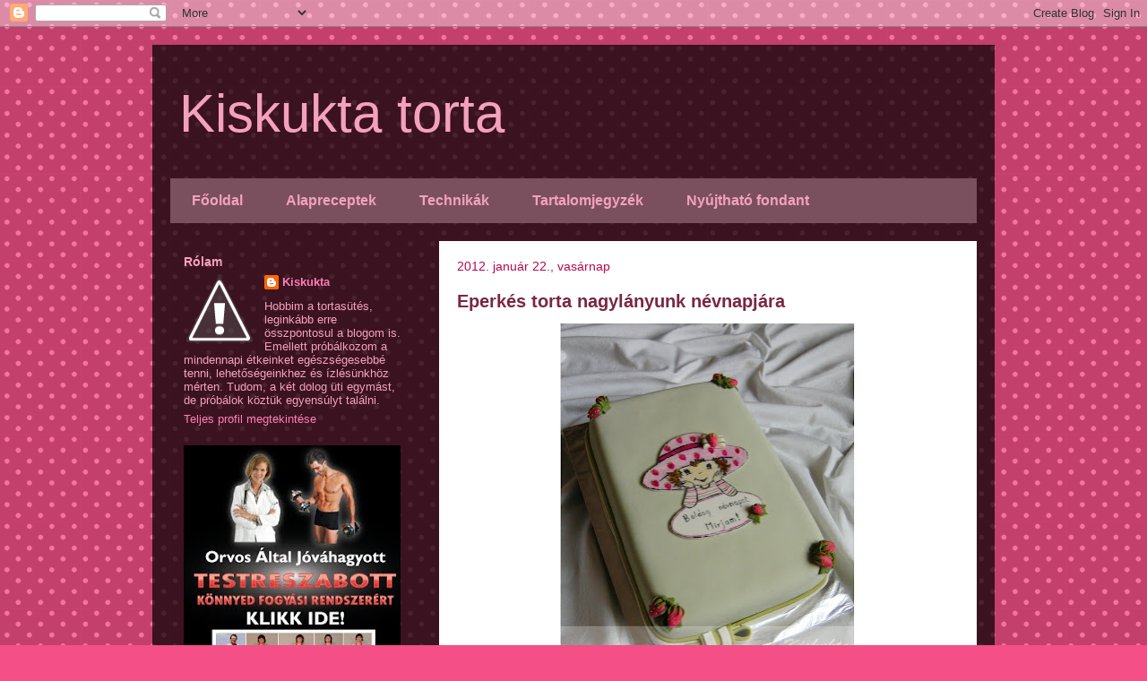

--- FILE ---
content_type: text/html; charset=UTF-8
request_url: https://kiskukta.blogspot.com/2012/01/
body_size: 20984
content:
<!DOCTYPE html>
<html class='v2' dir='ltr' lang='hu'>
<head>
<link href='https://www.blogger.com/static/v1/widgets/335934321-css_bundle_v2.css' rel='stylesheet' type='text/css'/>
<meta content='width=1100' name='viewport'/>
<meta content='text/html; charset=UTF-8' http-equiv='Content-Type'/>
<meta content='blogger' name='generator'/>
<link href='https://kiskukta.blogspot.com/favicon.ico' rel='icon' type='image/x-icon'/>
<link href='http://kiskukta.blogspot.com/2012/01/' rel='canonical'/>
<link rel="alternate" type="application/atom+xml" title="Kiskukta torta - Atom" href="https://kiskukta.blogspot.com/feeds/posts/default" />
<link rel="alternate" type="application/rss+xml" title="Kiskukta torta - RSS" href="https://kiskukta.blogspot.com/feeds/posts/default?alt=rss" />
<link rel="service.post" type="application/atom+xml" title="Kiskukta torta - Atom" href="https://www.blogger.com/feeds/8310586228284287881/posts/default" />
<!--Can't find substitution for tag [blog.ieCssRetrofitLinks]-->
<meta content='http://kiskukta.blogspot.com/2012/01/' property='og:url'/>
<meta content='Kiskukta torta' property='og:title'/>
<meta content='' property='og:description'/>
<title>Kiskukta torta: január 2012</title>
<style id='page-skin-1' type='text/css'><!--
/*
-----------------------------------------------
Blogger Template Style
Name:     Travel
Designer: Sookhee Lee
URL:      www.plyfly.net
----------------------------------------------- */
/* Content
----------------------------------------------- */
body {
font: normal normal 13px 'Trebuchet MS',Trebuchet,sans-serif;
color: #b73a64;
background: #f44f87 url(//themes.googleusercontent.com/image?id=0BwVBOzw_-hbMNTQ3ODdjYmYtM2Q1Mi00MjBiLTlkNjgtZjIxMGMyYWVjYmYz) repeat scroll top center /* Credit: Ollustrator (http://www.istockphoto.com/googleimages.php?id=9505737&platform=blogger) */;
}
html body .region-inner {
min-width: 0;
max-width: 100%;
width: auto;
}
a:link {
text-decoration:none;
color: #ff0066;
}
a:visited {
text-decoration:none;
color: #ff0066;
}
a:hover {
text-decoration:underline;
color: #ff0066;
}
.content-outer .content-cap-top {
height: 0;
background: transparent none repeat-x scroll top center;
}
.content-outer {
margin: 0 auto;
padding-top: 20px;
}
.content-inner {
background: transparent url(//www.blogblog.com/1kt/travel/bg_black_70.png) repeat scroll top left;
background-position: left -0;
background-color: transparent;
padding: 20px;
}
.main-inner .date-outer {
margin-bottom: 2em;
}
/* Header
----------------------------------------------- */
.header-inner .Header .titlewrapper,
.header-inner .Header .descriptionwrapper {
padding-left: 10px;
padding-right: 10px;
}
.Header h1 {
font: normal normal 60px 'Trebuchet MS',Trebuchet,sans-serif;
color: #f4a1bd;
}
.Header h1 a {
color: #f4a1bd;
}
.Header .description {
color: #666666;
font-size: 130%;
}
/* Tabs
----------------------------------------------- */
.tabs-inner {
margin: 1em 0 0;
padding: 0;
}
.tabs-inner .section {
margin: 0;
}
.tabs-inner .widget ul {
padding: 0;
background: #f4a1bd url(https://resources.blogblog.com/blogblog/data/1kt/travel/bg_black_50.png) repeat scroll top center;
}
.tabs-inner .widget li {
border: none;
}
.tabs-inner .widget li a {
display: inline-block;
padding: 1em 1.5em;
color: #f4a1bd;
font: normal bold 16px 'Trebuchet MS',Trebuchet,sans-serif;
}
.tabs-inner .widget li.selected a,
.tabs-inner .widget li a:hover {
position: relative;
z-index: 1;
background: transparent url(https://resources.blogblog.com/blogblog/data/1kt/travel/bg_black_50.png) repeat scroll top center;
color: #f4a1bd;
}
/* Headings
----------------------------------------------- */
h2 {
font: normal bold 14px 'Trebuchet MS',Trebuchet,sans-serif;
color: #f4a1bd;
}
.main-inner h2.date-header {
font: normal normal 14px 'Trebuchet MS',Trebuchet,sans-serif;
color: #b8094f;
}
.footer-inner .widget h2,
.sidebar .widget h2 {
padding-bottom: .5em;
}
/* Main
----------------------------------------------- */
.main-inner {
padding: 20px 0;
}
.main-inner .column-center-inner {
padding: 20px 0;
}
.main-inner .column-center-inner .section {
margin: 0 20px;
}
.main-inner .column-right-inner {
margin-left: 20px;
}
.main-inner .fauxcolumn-right-outer .fauxcolumn-inner {
margin-left: 20px;
background: transparent none repeat scroll top left;
}
.main-inner .column-left-inner {
margin-right: 20px;
}
.main-inner .fauxcolumn-left-outer .fauxcolumn-inner {
margin-right: 20px;
background: transparent none repeat scroll top left;
}
.main-inner .column-left-inner,
.main-inner .column-right-inner {
padding: 15px 0;
}
/* Posts
----------------------------------------------- */
h3.post-title {
margin-top: 20px;
}
h3.post-title a {
font: normal bold 20px 'Trebuchet MS',Trebuchet,sans-serif;
color: #7a2743;
}
h3.post-title a:hover {
text-decoration: underline;
}
.main-inner .column-center-outer {
background: #ffffff none repeat scroll top left;
_background-image: none;
}
.post-body {
line-height: 1.4;
position: relative;
}
.post-header {
margin: 0 0 1em;
line-height: 1.6;
}
.post-footer {
margin: .5em 0;
line-height: 1.6;
}
#blog-pager {
font-size: 140%;
}
#comments {
background: #cccccc none repeat scroll top center;
padding: 15px;
}
#comments .comment-author {
padding-top: 1.5em;
}
#comments h4,
#comments .comment-author a,
#comments .comment-timestamp a {
color: #7a2743;
}
#comments .comment-author:first-child {
padding-top: 0;
border-top: none;
}
.avatar-image-container {
margin: .2em 0 0;
}
/* Comments
----------------------------------------------- */
#comments a {
color: #7a2743;
}
.comments .comments-content .icon.blog-author {
background-repeat: no-repeat;
background-image: url([data-uri]);
}
.comments .comments-content .loadmore a {
border-top: 1px solid #7a2743;
border-bottom: 1px solid #7a2743;
}
.comments .comment-thread.inline-thread {
background: #ffffff;
}
.comments .continue {
border-top: 2px solid #7a2743;
}
/* Widgets
----------------------------------------------- */
.sidebar .widget {
border-bottom: 2px solid transparent;
padding-bottom: 10px;
margin: 10px 0;
}
.sidebar .widget:first-child {
margin-top: 0;
}
.sidebar .widget:last-child {
border-bottom: none;
margin-bottom: 0;
padding-bottom: 0;
}
.footer-inner .widget,
.sidebar .widget {
font: normal normal 13px 'Trebuchet MS',Trebuchet,sans-serif;
color: #f4a1bd;
}
.sidebar .widget a:link {
color: #ff7fb2;
text-decoration: none;
}
.sidebar .widget a:visited {
color: #f44f87;
}
.sidebar .widget a:hover {
color: #ff7fb2;
text-decoration: underline;
}
.footer-inner .widget a:link {
color: #ff0066;
text-decoration: none;
}
.footer-inner .widget a:visited {
color: #ff0066;
}
.footer-inner .widget a:hover {
color: #ff0066;
text-decoration: underline;
}
.widget .zippy {
color: #f4a1bd;
}
.footer-inner {
background: transparent none repeat scroll top center;
}
/* Mobile
----------------------------------------------- */
body.mobile  {
background-size: 100% auto;
}
body.mobile .AdSense {
margin: 0 -10px;
}
.mobile .body-fauxcolumn-outer {
background: transparent none repeat scroll top left;
}
.mobile .footer-inner .widget a:link {
color: #ff7fb2;
text-decoration: none;
}
.mobile .footer-inner .widget a:visited {
color: #f44f87;
}
.mobile-post-outer a {
color: #7a2743;
}
.mobile-link-button {
background-color: #ff0066;
}
.mobile-link-button a:link, .mobile-link-button a:visited {
color: #ffffff;
}
.mobile-index-contents {
color: #b73a64;
}
.mobile .tabs-inner .PageList .widget-content {
background: transparent url(https://resources.blogblog.com/blogblog/data/1kt/travel/bg_black_50.png) repeat scroll top center;
color: #f4a1bd;
}
.mobile .tabs-inner .PageList .widget-content .pagelist-arrow {
border-left: 1px solid #f4a1bd;
}

--></style>
<style id='template-skin-1' type='text/css'><!--
body {
min-width: 940px;
}
.content-outer, .content-fauxcolumn-outer, .region-inner {
min-width: 940px;
max-width: 940px;
_width: 940px;
}
.main-inner .columns {
padding-left: 300px;
padding-right: 0px;
}
.main-inner .fauxcolumn-center-outer {
left: 300px;
right: 0px;
/* IE6 does not respect left and right together */
_width: expression(this.parentNode.offsetWidth -
parseInt("300px") -
parseInt("0px") + 'px');
}
.main-inner .fauxcolumn-left-outer {
width: 300px;
}
.main-inner .fauxcolumn-right-outer {
width: 0px;
}
.main-inner .column-left-outer {
width: 300px;
right: 100%;
margin-left: -300px;
}
.main-inner .column-right-outer {
width: 0px;
margin-right: -0px;
}
#layout {
min-width: 0;
}
#layout .content-outer {
min-width: 0;
width: 800px;
}
#layout .region-inner {
min-width: 0;
width: auto;
}
body#layout div.add_widget {
padding: 8px;
}
body#layout div.add_widget a {
margin-left: 32px;
}
--></style>
<style>
    body {background-image:url(\/\/themes.googleusercontent.com\/image?id=0BwVBOzw_-hbMNTQ3ODdjYmYtM2Q1Mi00MjBiLTlkNjgtZjIxMGMyYWVjYmYz);}
    
@media (max-width: 200px) { body {background-image:url(\/\/themes.googleusercontent.com\/image?id=0BwVBOzw_-hbMNTQ3ODdjYmYtM2Q1Mi00MjBiLTlkNjgtZjIxMGMyYWVjYmYz&options=w200);}}
@media (max-width: 400px) and (min-width: 201px) { body {background-image:url(\/\/themes.googleusercontent.com\/image?id=0BwVBOzw_-hbMNTQ3ODdjYmYtM2Q1Mi00MjBiLTlkNjgtZjIxMGMyYWVjYmYz&options=w400);}}
@media (max-width: 800px) and (min-width: 401px) { body {background-image:url(\/\/themes.googleusercontent.com\/image?id=0BwVBOzw_-hbMNTQ3ODdjYmYtM2Q1Mi00MjBiLTlkNjgtZjIxMGMyYWVjYmYz&options=w800);}}
@media (max-width: 1200px) and (min-width: 801px) { body {background-image:url(\/\/themes.googleusercontent.com\/image?id=0BwVBOzw_-hbMNTQ3ODdjYmYtM2Q1Mi00MjBiLTlkNjgtZjIxMGMyYWVjYmYz&options=w1200);}}
/* Last tag covers anything over one higher than the previous max-size cap. */
@media (min-width: 1201px) { body {background-image:url(\/\/themes.googleusercontent.com\/image?id=0BwVBOzw_-hbMNTQ3ODdjYmYtM2Q1Mi00MjBiLTlkNjgtZjIxMGMyYWVjYmYz&options=w1600);}}
  </style>
<link href='https://www.blogger.com/dyn-css/authorization.css?targetBlogID=8310586228284287881&amp;zx=47c5b3b7-18f2-44cc-87e2-4a4db404f24d' media='none' onload='if(media!=&#39;all&#39;)media=&#39;all&#39;' rel='stylesheet'/><noscript><link href='https://www.blogger.com/dyn-css/authorization.css?targetBlogID=8310586228284287881&amp;zx=47c5b3b7-18f2-44cc-87e2-4a4db404f24d' rel='stylesheet'/></noscript>
<meta name='google-adsense-platform-account' content='ca-host-pub-1556223355139109'/>
<meta name='google-adsense-platform-domain' content='blogspot.com'/>

</head>
<body class='loading variant-road'>
<div class='navbar section' id='navbar' name='Navbar'><div class='widget Navbar' data-version='1' id='Navbar1'><script type="text/javascript">
    function setAttributeOnload(object, attribute, val) {
      if(window.addEventListener) {
        window.addEventListener('load',
          function(){ object[attribute] = val; }, false);
      } else {
        window.attachEvent('onload', function(){ object[attribute] = val; });
      }
    }
  </script>
<div id="navbar-iframe-container"></div>
<script type="text/javascript" src="https://apis.google.com/js/platform.js"></script>
<script type="text/javascript">
      gapi.load("gapi.iframes:gapi.iframes.style.bubble", function() {
        if (gapi.iframes && gapi.iframes.getContext) {
          gapi.iframes.getContext().openChild({
              url: 'https://www.blogger.com/navbar/8310586228284287881?origin\x3dhttps://kiskukta.blogspot.com',
              where: document.getElementById("navbar-iframe-container"),
              id: "navbar-iframe"
          });
        }
      });
    </script><script type="text/javascript">
(function() {
var script = document.createElement('script');
script.type = 'text/javascript';
script.src = '//pagead2.googlesyndication.com/pagead/js/google_top_exp.js';
var head = document.getElementsByTagName('head')[0];
if (head) {
head.appendChild(script);
}})();
</script>
</div></div>
<div class='body-fauxcolumns'>
<div class='fauxcolumn-outer body-fauxcolumn-outer'>
<div class='cap-top'>
<div class='cap-left'></div>
<div class='cap-right'></div>
</div>
<div class='fauxborder-left'>
<div class='fauxborder-right'></div>
<div class='fauxcolumn-inner'>
</div>
</div>
<div class='cap-bottom'>
<div class='cap-left'></div>
<div class='cap-right'></div>
</div>
</div>
</div>
<div class='content'>
<div class='content-fauxcolumns'>
<div class='fauxcolumn-outer content-fauxcolumn-outer'>
<div class='cap-top'>
<div class='cap-left'></div>
<div class='cap-right'></div>
</div>
<div class='fauxborder-left'>
<div class='fauxborder-right'></div>
<div class='fauxcolumn-inner'>
</div>
</div>
<div class='cap-bottom'>
<div class='cap-left'></div>
<div class='cap-right'></div>
</div>
</div>
</div>
<div class='content-outer'>
<div class='content-cap-top cap-top'>
<div class='cap-left'></div>
<div class='cap-right'></div>
</div>
<div class='fauxborder-left content-fauxborder-left'>
<div class='fauxborder-right content-fauxborder-right'></div>
<div class='content-inner'>
<header>
<div class='header-outer'>
<div class='header-cap-top cap-top'>
<div class='cap-left'></div>
<div class='cap-right'></div>
</div>
<div class='fauxborder-left header-fauxborder-left'>
<div class='fauxborder-right header-fauxborder-right'></div>
<div class='region-inner header-inner'>
<div class='header section' id='header' name='Fejléc'><div class='widget Header' data-version='1' id='Header1'>
<div id='header-inner'>
<div class='titlewrapper'>
<h1 class='title'>
<a href='https://kiskukta.blogspot.com/'>
Kiskukta torta
</a>
</h1>
</div>
<div class='descriptionwrapper'>
<p class='description'><span>
</span></p>
</div>
</div>
</div></div>
</div>
</div>
<div class='header-cap-bottom cap-bottom'>
<div class='cap-left'></div>
<div class='cap-right'></div>
</div>
</div>
</header>
<div class='tabs-outer'>
<div class='tabs-cap-top cap-top'>
<div class='cap-left'></div>
<div class='cap-right'></div>
</div>
<div class='fauxborder-left tabs-fauxborder-left'>
<div class='fauxborder-right tabs-fauxborder-right'></div>
<div class='region-inner tabs-inner'>
<div class='tabs section' id='crosscol' name='Oszlopokon keresztül ívelő szakasz'><div class='widget PageList' data-version='1' id='PageList1'>
<h2>Oldalak</h2>
<div class='widget-content'>
<ul>
<li>
<a href='https://kiskukta.blogspot.com/'>Főoldal</a>
</li>
<li>
<a href='https://kiskukta.blogspot.com/p/alapreceptek.html'>Alapreceptek</a>
</li>
<li>
<a href='https://kiskukta.blogspot.com/p/technikak.html'>Technikák</a>
</li>
<li>
<a href='https://kiskukta.blogspot.com/p/tartalomjegyzek.html'>Tartalomjegyzék</a>
</li>
<li>
<a href='https://kiskukta.blogspot.com/p/nyujthato-fondant.html'>Nyújtható fondant</a>
</li>
</ul>
<div class='clear'></div>
</div>
</div></div>
<div class='tabs no-items section' id='crosscol-overflow' name='Cross-Column 2'></div>
</div>
</div>
<div class='tabs-cap-bottom cap-bottom'>
<div class='cap-left'></div>
<div class='cap-right'></div>
</div>
</div>
<div class='main-outer'>
<div class='main-cap-top cap-top'>
<div class='cap-left'></div>
<div class='cap-right'></div>
</div>
<div class='fauxborder-left main-fauxborder-left'>
<div class='fauxborder-right main-fauxborder-right'></div>
<div class='region-inner main-inner'>
<div class='columns fauxcolumns'>
<div class='fauxcolumn-outer fauxcolumn-center-outer'>
<div class='cap-top'>
<div class='cap-left'></div>
<div class='cap-right'></div>
</div>
<div class='fauxborder-left'>
<div class='fauxborder-right'></div>
<div class='fauxcolumn-inner'>
</div>
</div>
<div class='cap-bottom'>
<div class='cap-left'></div>
<div class='cap-right'></div>
</div>
</div>
<div class='fauxcolumn-outer fauxcolumn-left-outer'>
<div class='cap-top'>
<div class='cap-left'></div>
<div class='cap-right'></div>
</div>
<div class='fauxborder-left'>
<div class='fauxborder-right'></div>
<div class='fauxcolumn-inner'>
</div>
</div>
<div class='cap-bottom'>
<div class='cap-left'></div>
<div class='cap-right'></div>
</div>
</div>
<div class='fauxcolumn-outer fauxcolumn-right-outer'>
<div class='cap-top'>
<div class='cap-left'></div>
<div class='cap-right'></div>
</div>
<div class='fauxborder-left'>
<div class='fauxborder-right'></div>
<div class='fauxcolumn-inner'>
</div>
</div>
<div class='cap-bottom'>
<div class='cap-left'></div>
<div class='cap-right'></div>
</div>
</div>
<!-- corrects IE6 width calculation -->
<div class='columns-inner'>
<div class='column-center-outer'>
<div class='column-center-inner'>
<div class='main section' id='main' name='Elsődleges'><div class='widget Blog' data-version='1' id='Blog1'>
<div class='blog-posts hfeed'>

          <div class="date-outer">
        
<h2 class='date-header'><span>2012. január 22., vasárnap</span></h2>

          <div class="date-posts">
        
<div class='post-outer'>
<div class='post hentry uncustomized-post-template' itemprop='blogPost' itemscope='itemscope' itemtype='http://schema.org/BlogPosting'>
<meta content='https://blogger.googleusercontent.com/img/b/R29vZ2xl/AVvXsEjDHMID3GiAS9GbJ67RFV-l3ql-t59ua1r2bjERTY_v0qb25PMNWq4KypoRRVkbhiQlxoVDDa3r7A-zCi7vH1vVyENqWXgPbo0RgHAyusSM11pANvIh07YqgyshOvZYf628zaGfstlGKzM/s400/BILD0893-crop.JPG' itemprop='image_url'/>
<meta content='8310586228284287881' itemprop='blogId'/>
<meta content='7105868211428680010' itemprop='postId'/>
<a name='7105868211428680010'></a>
<h3 class='post-title entry-title' itemprop='name'>
<a href='https://kiskukta.blogspot.com/2012/01/eperkes-torta-nagylanyunk-nevnapjara.html'>Eperkés torta nagylányunk névnapjára</a>
</h3>
<div class='post-header'>
<div class='post-header-line-1'></div>
</div>
<div class='post-body entry-content' id='post-body-7105868211428680010' itemprop='description articleBody'>
<div class="separator" style="clear: both; text-align: center;"><a href="https://blogger.googleusercontent.com/img/b/R29vZ2xl/AVvXsEjDHMID3GiAS9GbJ67RFV-l3ql-t59ua1r2bjERTY_v0qb25PMNWq4KypoRRVkbhiQlxoVDDa3r7A-zCi7vH1vVyENqWXgPbo0RgHAyusSM11pANvIh07YqgyshOvZYf628zaGfstlGKzM/s1600/BILD0893-crop.JPG" imageanchor="1" style="margin-left: 1em; margin-right: 1em;"><img border="0" height="400" src="https://blogger.googleusercontent.com/img/b/R29vZ2xl/AVvXsEjDHMID3GiAS9GbJ67RFV-l3ql-t59ua1r2bjERTY_v0qb25PMNWq4KypoRRVkbhiQlxoVDDa3r7A-zCi7vH1vVyENqWXgPbo0RgHAyusSM11pANvIh07YqgyshOvZYf628zaGfstlGKzM/s400/BILD0893-crop.JPG" width="332" /></a></div><br />
<div style="text-align: center;"><span style="font-size: x-small;">Strawberry shortcake</span></div><div style="text-align: center;"><br />
</div><div class="separator" style="clear: both; text-align: center;"><a href="https://blogger.googleusercontent.com/img/b/R29vZ2xl/AVvXsEgODM7k4y3c_NVWZDJEmhNHVDnVRx_76dh-TevRklHsN86WRUUAmiQWB63Yps7TLzkqPRETrKcyPNfQTt_HpmZiE1DNSWdBXyZ2E2VKBwEKtwqRLV4EzUxDGvKGt0Bxvz5j0XdaOGqia_4/s1600/BILD0898-crop.JPG" imageanchor="1" style="margin-left: 1em; margin-right: 1em;"><img border="0" height="400" src="https://blogger.googleusercontent.com/img/b/R29vZ2xl/AVvXsEgODM7k4y3c_NVWZDJEmhNHVDnVRx_76dh-TevRklHsN86WRUUAmiQWB63Yps7TLzkqPRETrKcyPNfQTt_HpmZiE1DNSWdBXyZ2E2VKBwEKtwqRLV4EzUxDGvKGt0Bxvz5j0XdaOGqia_4/s400/BILD0898-crop.JPG" width="318" /></a></div><br />
<div class="separator" style="clear: both; text-align: center;"><a href="https://blogger.googleusercontent.com/img/b/R29vZ2xl/AVvXsEgKh2nRb4rG3dxyuat8L125SCQN5CoBRsq_91rxnwGKJ3C0UAQx2MRosLUmEHJyzyHBva3sB5JVdycrEfWnUBxjmtf9FAOzMjNsufmqWS_rtBznpwyKfeDIaXIUgwUnUqNH3JU1jUps-Ns/s1600/BILD0895-crop.JPG" imageanchor="1" style="margin-left: 1em; margin-right: 1em;"><img border="0" height="397" src="https://blogger.googleusercontent.com/img/b/R29vZ2xl/AVvXsEgKh2nRb4rG3dxyuat8L125SCQN5CoBRsq_91rxnwGKJ3C0UAQx2MRosLUmEHJyzyHBva3sB5JVdycrEfWnUBxjmtf9FAOzMjNsufmqWS_rtBznpwyKfeDIaXIUgwUnUqNH3JU1jUps-Ns/s400/BILD0895-crop.JPG" width="400" /></a></div><div class="separator" style="clear: both; text-align: center;"><br />
</div>Nagylányunk névnapját tarthatjuk akár 3x is egy évben, mi ezt a januári alkalmat (január 23) &nbsp;jelöltük ki az ünneplésre, mert ez van suliidőbe.<br />
Most Eperkére esett a választása, de nem rózsaszín alapon, hanem halványzöld alapon, mert most ez per-pillanat a kedvenc színe. Ötletadó tortának <a href="http://www.google.hu/imgres?q=eperke+torta&amp;hl=hu&amp;sa=X&amp;biw=1280&amp;bih=677&amp;tbm=isch&amp;prmd=imvns&amp;tbnid=5XVz90vWJrX64M:&amp;imgrefurl=http://www.gasztroblogok.hu/eperke-torta-gasztro-23989.html&amp;docid=5KYmmyvSEbr5VM&amp;imgurl=https://blogger.googleusercontent.com/img/b/R29vZ2xl/AVvXsEgmf7hsfOIkQs0yu9YoLTMVvWXwlvqmQ2Jjx68z9nhu14L-_00Mb_Ib0Ic8nLrOk5Ulj7e4Iz2AJDf4SK1xISAdKqOr4vwkfiCqIYq8UKX5JWXVNgr_ONgREFSD_XA_vD4CKielBH2AJpJT/s1600/K%252525C3%252525A9p%252B879.jpg&amp;w=1024&amp;h=766&amp;ei=hCocT4PvD8T24QT9wMDHDQ&amp;zoom=1&amp;iact=hc&amp;vpx=201&amp;vpy=192&amp;dur=409&amp;hovh=173&amp;hovw=236&amp;tx=159&amp;ty=100&amp;sig=109577041115608248818&amp;page=1&amp;tbnh=146&amp;tbnw=205&amp;start=0&amp;ndsp=17&amp;ved=1t:429,r:12,s:0">EZT</a> választotta, ebből indultunk ki, aztán a végeredmény teljesen más lett :), de neki nagyon bejött, teljesen elvarázsolódott. Már várja nagyon a holnapot, hogy &nbsp;vigyük a suliba a tortáját :) Belül pedig málnás-túrós és csokis váltakozva, legutóbbi szülinapján is ilyen olt, de már a következőre is ezt rendelete.
<div style='clear: both;'></div>
</div>
<div class='post-footer'>
<div class='post-footer-line post-footer-line-1'>
<span class='post-author vcard'>
Bejegyezte:
<span class='fn' itemprop='author' itemscope='itemscope' itemtype='http://schema.org/Person'>
<meta content='https://www.blogger.com/profile/14216213502501323908' itemprop='url'/>
<a class='g-profile' href='https://www.blogger.com/profile/14216213502501323908' rel='author' title='author profile'>
<span itemprop='name'>Kiskukta</span>
</a>
</span>
</span>
<span class='post-timestamp'>
dátum:
<meta content='http://kiskukta.blogspot.com/2012/01/eperkes-torta-nagylanyunk-nevnapjara.html' itemprop='url'/>
<a class='timestamp-link' href='https://kiskukta.blogspot.com/2012/01/eperkes-torta-nagylanyunk-nevnapjara.html' rel='bookmark' title='permanent link'><abbr class='published' itemprop='datePublished' title='2012-01-22T16:31:00+01:00'>16:31</abbr></a>
</span>
<span class='post-comment-link'>
<a class='comment-link' href='https://www.blogger.com/comment/fullpage/post/8310586228284287881/7105868211428680010' onclick=''>
14 megjegyzés:
  </a>
</span>
<span class='post-icons'>
<span class='item-control blog-admin pid-621353838'>
<a href='https://www.blogger.com/post-edit.g?blogID=8310586228284287881&postID=7105868211428680010&from=pencil' title='Bejegyzés szerkesztése'>
<img alt='' class='icon-action' height='18' src='https://resources.blogblog.com/img/icon18_edit_allbkg.gif' width='18'/>
</a>
</span>
</span>
<div class='post-share-buttons goog-inline-block'>
</div>
</div>
<div class='post-footer-line post-footer-line-2'>
<span class='post-labels'>
Címkék:
<a href='https://kiskukta.blogspot.com/search/label/Torta' rel='tag'>Torta</a>
</span>
</div>
<div class='post-footer-line post-footer-line-3'>
<span class='post-location'>
</span>
</div>
</div>
</div>
</div>
<div class='post-outer'>
<div class='post hentry uncustomized-post-template' itemprop='blogPost' itemscope='itemscope' itemtype='http://schema.org/BlogPosting'>
<meta content='https://blogger.googleusercontent.com/img/b/R29vZ2xl/AVvXsEiLGz7sD3F4hQeYtWDR4StNo2yZMjZLuTwmSkxH7drzZBECMVlgeOUrlecPHPPDc7Dl01nLMcq6tpFqd4bwHgpG2qTE6VrOyXQ0r7Kn8j7XzYp2_HiSV3bxK-v60LHzGo5lLna3HbMOKFs/s400/BILD0884-crop.JPG' itemprop='image_url'/>
<meta content='8310586228284287881' itemprop='blogId'/>
<meta content='8532660874943910115' itemprop='postId'/>
<a name='8532660874943910115'></a>
<h3 class='post-title entry-title' itemprop='name'>
<a href='https://kiskukta.blogspot.com/2012/01/kisviragos-sokadik.html'>Kisvirágos, a sokadik</a>
</h3>
<div class='post-header'>
<div class='post-header-line-1'></div>
</div>
<div class='post-body entry-content' id='post-body-8532660874943910115' itemprop='description articleBody'>
<div class="separator" style="clear: both; text-align: center;"><a href="https://blogger.googleusercontent.com/img/b/R29vZ2xl/AVvXsEiLGz7sD3F4hQeYtWDR4StNo2yZMjZLuTwmSkxH7drzZBECMVlgeOUrlecPHPPDc7Dl01nLMcq6tpFqd4bwHgpG2qTE6VrOyXQ0r7Kn8j7XzYp2_HiSV3bxK-v60LHzGo5lLna3HbMOKFs/s1600/BILD0884-crop.JPG" imageanchor="1" style="margin-left: 1em; margin-right: 1em;"><img border="0" height="352" src="https://blogger.googleusercontent.com/img/b/R29vZ2xl/AVvXsEiLGz7sD3F4hQeYtWDR4StNo2yZMjZLuTwmSkxH7drzZBECMVlgeOUrlecPHPPDc7Dl01nLMcq6tpFqd4bwHgpG2qTE6VrOyXQ0r7Kn8j7XzYp2_HiSV3bxK-v60LHzGo5lLna3HbMOKFs/s400/BILD0884-crop.JPG" width="400" /></a></div><br />
Bár az ünnepelt &nbsp;már a 30-at tapossa, mégis olyan tortát kellett készítsek neki, amit egy 5 éves is nagyon értékel, mivel a torta főleg a kislány öröme miatt készült :)<br />
A torta hangulata <a href="http://kiskukta.blogspot.com/2011/01/torta-szulinapra-orvosnak.html">ilyesmi</a> kellett legyen. Fodrokat most nem volt kedvem készíteni, így a füzérrészt a kisvirágokkal oldottam meg, s mivel a kiscsajok odavannak a gyöngyökért,természetesen mindegyikbe került 1-1 cukorgyöngy is. A pillangót nem tudtam lehagyni, az is nagyon csajos elem :)<br />
<br />
<div class="separator" style="clear: both; text-align: center;"><a href="https://blogger.googleusercontent.com/img/b/R29vZ2xl/AVvXsEiylcs1v_Cc3PJR7KHs6vwscvaOYigXtxyQWM7vEzFf14BeIxuyun7G59n30ViQY5f3uQRXujAIo_fct9mOYZexfrM-7FGMqHCTm6m1ZiRN09ZL70uC5LssYDEKasGbcMqXkyUuDwXQw6M/s1600/BILD0890-crop.JPG" imageanchor="1" style="margin-left: 1em; margin-right: 1em;"><img border="0" height="268" src="https://blogger.googleusercontent.com/img/b/R29vZ2xl/AVvXsEiylcs1v_Cc3PJR7KHs6vwscvaOYigXtxyQWM7vEzFf14BeIxuyun7G59n30ViQY5f3uQRXujAIo_fct9mOYZexfrM-7FGMqHCTm6m1ZiRN09ZL70uC5LssYDEKasGbcMqXkyUuDwXQw6M/s400/BILD0890-crop.JPG" width="400" /></a></div><div class="separator" style="clear: both; text-align: center;"><br />
</div><div class="separator" style="clear: both; text-align: center;"><span style="font-size: x-small;">Flower cake</span></div>
<div style='clear: both;'></div>
</div>
<div class='post-footer'>
<div class='post-footer-line post-footer-line-1'>
<span class='post-author vcard'>
Bejegyezte:
<span class='fn' itemprop='author' itemscope='itemscope' itemtype='http://schema.org/Person'>
<meta content='https://www.blogger.com/profile/14216213502501323908' itemprop='url'/>
<a class='g-profile' href='https://www.blogger.com/profile/14216213502501323908' rel='author' title='author profile'>
<span itemprop='name'>Kiskukta</span>
</a>
</span>
</span>
<span class='post-timestamp'>
dátum:
<meta content='http://kiskukta.blogspot.com/2012/01/kisviragos-sokadik.html' itemprop='url'/>
<a class='timestamp-link' href='https://kiskukta.blogspot.com/2012/01/kisviragos-sokadik.html' rel='bookmark' title='permanent link'><abbr class='published' itemprop='datePublished' title='2012-01-22T09:15:00+01:00'>9:15</abbr></a>
</span>
<span class='post-comment-link'>
<a class='comment-link' href='https://www.blogger.com/comment/fullpage/post/8310586228284287881/8532660874943910115' onclick=''>
6 megjegyzés:
  </a>
</span>
<span class='post-icons'>
<span class='item-control blog-admin pid-621353838'>
<a href='https://www.blogger.com/post-edit.g?blogID=8310586228284287881&postID=8532660874943910115&from=pencil' title='Bejegyzés szerkesztése'>
<img alt='' class='icon-action' height='18' src='https://resources.blogblog.com/img/icon18_edit_allbkg.gif' width='18'/>
</a>
</span>
</span>
<div class='post-share-buttons goog-inline-block'>
</div>
</div>
<div class='post-footer-line post-footer-line-2'>
<span class='post-labels'>
Címkék:
<a href='https://kiskukta.blogspot.com/search/label/Torta' rel='tag'>Torta</a>
</span>
</div>
<div class='post-footer-line post-footer-line-3'>
<span class='post-location'>
</span>
</div>
</div>
</div>
</div>

          </div></div>
        

          <div class="date-outer">
        
<h2 class='date-header'><span>2012. január 14., szombat</span></h2>

          <div class="date-posts">
        
<div class='post-outer'>
<div class='post hentry uncustomized-post-template' itemprop='blogPost' itemscope='itemscope' itemtype='http://schema.org/BlogPosting'>
<meta content='https://blogger.googleusercontent.com/img/b/R29vZ2xl/AVvXsEgkM3NimPbR9F_NR9FN0sbnDP6kNDnJ56WbJCjYNjXB9SpHwbxTOSXmdaw5uTKSudH1EX-KC3Kj_Nm9dQEwu-RxDA156neq2xtetWSKmx-VhoFKNz7KQmXTcgrauHQFyrhyphenhyphen51YQjeP_l9o/s400/BILD0878.JPG' itemprop='image_url'/>
<meta content='8310586228284287881' itemprop='blogId'/>
<meta content='3389539094355671339' itemprop='postId'/>
<a name='3389539094355671339'></a>
<h3 class='post-title entry-title' itemprop='name'>
<a href='https://kiskukta.blogspot.com/2012/01/hazassagi-evfordulos-torta-kalakkal.html'>Házassági évfordulós torta kálákkal</a>
</h3>
<div class='post-header'>
<div class='post-header-line-1'></div>
</div>
<div class='post-body entry-content' id='post-body-3389539094355671339' itemprop='description articleBody'>
<div class="separator" style="clear: both; text-align: center;"><a href="https://blogger.googleusercontent.com/img/b/R29vZ2xl/AVvXsEgkM3NimPbR9F_NR9FN0sbnDP6kNDnJ56WbJCjYNjXB9SpHwbxTOSXmdaw5uTKSudH1EX-KC3Kj_Nm9dQEwu-RxDA156neq2xtetWSKmx-VhoFKNz7KQmXTcgrauHQFyrhyphenhyphen51YQjeP_l9o/s1600/BILD0878.JPG" imageanchor="1" style="margin-left: 1em; margin-right: 1em;"><img border="0" height="295" src="https://blogger.googleusercontent.com/img/b/R29vZ2xl/AVvXsEgkM3NimPbR9F_NR9FN0sbnDP6kNDnJ56WbJCjYNjXB9SpHwbxTOSXmdaw5uTKSudH1EX-KC3Kj_Nm9dQEwu-RxDA156neq2xtetWSKmx-VhoFKNz7KQmXTcgrauHQFyrhyphenhyphen51YQjeP_l9o/s400/BILD0878.JPG" width="400" /></a></div><br />
<div class="separator" style="clear: both; text-align: center;"><a href="https://blogger.googleusercontent.com/img/b/R29vZ2xl/AVvXsEglGsxx8unnEv_v85ITqDCMEdM11qyc7uxaCA3WHM3wPZA77o2vnZlTxuE9fRUvAMDAIUvu4fE2uri5ElXiVmtGsHuA67DzMHbcyI6QpZymYB5cXi9JT6ln7Sj6Ct_A6zw-eJb76BMjH7Y/s1600/BILD0879-crop.JPG" imageanchor="1" style="margin-left: 1em; margin-right: 1em;"><img border="0" height="400" src="https://blogger.googleusercontent.com/img/b/R29vZ2xl/AVvXsEglGsxx8unnEv_v85ITqDCMEdM11qyc7uxaCA3WHM3wPZA77o2vnZlTxuE9fRUvAMDAIUvu4fE2uri5ElXiVmtGsHuA67DzMHbcyI6QpZymYB5cXi9JT6ln7Sj6Ct_A6zw-eJb76BMjH7Y/s400/BILD0879-crop.JPG" width="313" /></a></div><br />
Színe ennek a tortának kellemes halvány zöld, és fehér, képen sajna nem jön ez át.<br />
Kála volt a kérés, mert anno a menyasszonyi csokorban is az volt, és zöld, a Fradi miatt. Próbáltam kis csokrot &nbsp;varázsolni a szárakat körülölelő szalag segítségével, aztán jött az öltet, hogy ne "masnit" kössek rá, hanem gyöngyök díszítsék a zöld szalagot, mivel mostanában ez a megoldás gyakran fellelhető menyasszonyi csokrokon. Engem meggyőzött a végeredmény :)<br />
Az írókáról: most sikerült eltaláljam a megfelelő állagot, nem is lett túl kemény &nbsp;(vagyis nem lett csúcsos a díszítés), de nem is folyt el. Ehhez 1 közepes tojás fehérjéjét és 150 g porcukort, pár csepp citromlevet használtam fel.
<div style='clear: both;'></div>
</div>
<div class='post-footer'>
<div class='post-footer-line post-footer-line-1'>
<span class='post-author vcard'>
Bejegyezte:
<span class='fn' itemprop='author' itemscope='itemscope' itemtype='http://schema.org/Person'>
<meta content='https://www.blogger.com/profile/14216213502501323908' itemprop='url'/>
<a class='g-profile' href='https://www.blogger.com/profile/14216213502501323908' rel='author' title='author profile'>
<span itemprop='name'>Kiskukta</span>
</a>
</span>
</span>
<span class='post-timestamp'>
dátum:
<meta content='http://kiskukta.blogspot.com/2012/01/hazassagi-evfordulos-torta-kalakkal.html' itemprop='url'/>
<a class='timestamp-link' href='https://kiskukta.blogspot.com/2012/01/hazassagi-evfordulos-torta-kalakkal.html' rel='bookmark' title='permanent link'><abbr class='published' itemprop='datePublished' title='2012-01-14T17:12:00+01:00'>17:12</abbr></a>
</span>
<span class='post-comment-link'>
<a class='comment-link' href='https://www.blogger.com/comment/fullpage/post/8310586228284287881/3389539094355671339' onclick=''>
4 megjegyzés:
  </a>
</span>
<span class='post-icons'>
<span class='item-control blog-admin pid-621353838'>
<a href='https://www.blogger.com/post-edit.g?blogID=8310586228284287881&postID=3389539094355671339&from=pencil' title='Bejegyzés szerkesztése'>
<img alt='' class='icon-action' height='18' src='https://resources.blogblog.com/img/icon18_edit_allbkg.gif' width='18'/>
</a>
</span>
</span>
<div class='post-share-buttons goog-inline-block'>
</div>
</div>
<div class='post-footer-line post-footer-line-2'>
<span class='post-labels'>
Címkék:
<a href='https://kiskukta.blogspot.com/search/label/Torta' rel='tag'>Torta</a>
</span>
</div>
<div class='post-footer-line post-footer-line-3'>
<span class='post-location'>
</span>
</div>
</div>
</div>
</div>

          </div></div>
        

          <div class="date-outer">
        
<h2 class='date-header'><span>2012. január 4., szerda</span></h2>

          <div class="date-posts">
        
<div class='post-outer'>
<div class='post hentry uncustomized-post-template' itemprop='blogPost' itemscope='itemscope' itemtype='http://schema.org/BlogPosting'>
<meta content='http://2.bp.blogspot.com/-Ng2r1IQNPBY/TwSgHVSdeRI/AAAAAAAAD5I/LwHwY359AhE/s400/BILD0857-crop.JPG' itemprop='image_url'/>
<meta content='8310586228284287881' itemprop='blogId'/>
<meta content='876412781785346189' itemprop='postId'/>
<a name='876412781785346189'></a>
<h3 class='post-title entry-title' itemprop='name'>
<a href='https://kiskukta.blogspot.com/2012/01/2012-elso-tortaja.html'>2012 első tortája...</a>
</h3>
<div class='post-header'>
<div class='post-header-line-1'></div>
</div>
<div class='post-body entry-content' id='post-body-876412781785346189' itemprop='description articleBody'>
<div class="separator" style="clear: both; text-align: center;"><a href="//2.bp.blogspot.com/-Ng2r1IQNPBY/TwSgHVSdeRI/AAAAAAAAD5I/LwHwY359AhE/s1600/BILD0857-crop.JPG" imageanchor="1" style="margin-left: 1em; margin-right: 1em;"><img border="0" height="400" src="//2.bp.blogspot.com/-Ng2r1IQNPBY/TwSgHVSdeRI/AAAAAAAAD5I/LwHwY359AhE/s400/BILD0857-crop.JPG" width="317"></a></div><br />
...egy Barbi torta. &nbsp;Belül csupa csoki. &nbsp;A fotó.. ilyenre sikerült, élőben szebb volt.<br />
<br />
Ja a kivitelezés. Eszembe jutott a <a href="http://kiskukta.blogspot.com/2011/07/mehkas-torta.html">méhkas tortám</a>, és abból indultam ki, és nagyon bevált. Az ott leírt módon sütöttem a lapokat, a közepébe kis lyukat vágtam, és oldalát is kicsit megfaragtam. Összerakva majdnem a Barbi derekáig ért, de nem egészen, ezért a leeső részeket kis krémmel összedolgoztam kókuszgolyó massza szerűre, ezzel építettem fel a derekáig a tortát. És így mindent eltudtam használni, nem &nbsp;ment semmi kárba. Krémből a dobos krémet készítettem, 7 tojásra számolva, pont elég volt.
<div style='clear: both;'></div>
</div>
<div class='post-footer'>
<div class='post-footer-line post-footer-line-1'>
<span class='post-author vcard'>
Bejegyezte:
<span class='fn' itemprop='author' itemscope='itemscope' itemtype='http://schema.org/Person'>
<meta content='https://www.blogger.com/profile/14216213502501323908' itemprop='url'/>
<a class='g-profile' href='https://www.blogger.com/profile/14216213502501323908' rel='author' title='author profile'>
<span itemprop='name'>Kiskukta</span>
</a>
</span>
</span>
<span class='post-timestamp'>
dátum:
<meta content='http://kiskukta.blogspot.com/2012/01/2012-elso-tortaja.html' itemprop='url'/>
<a class='timestamp-link' href='https://kiskukta.blogspot.com/2012/01/2012-elso-tortaja.html' rel='bookmark' title='permanent link'><abbr class='published' itemprop='datePublished' title='2012-01-04T20:02:00+01:00'>20:02</abbr></a>
</span>
<span class='post-comment-link'>
<a class='comment-link' href='https://www.blogger.com/comment/fullpage/post/8310586228284287881/876412781785346189' onclick=''>
6 megjegyzés:
  </a>
</span>
<span class='post-icons'>
<span class='item-control blog-admin pid-621353838'>
<a href='https://www.blogger.com/post-edit.g?blogID=8310586228284287881&postID=876412781785346189&from=pencil' title='Bejegyzés szerkesztése'>
<img alt='' class='icon-action' height='18' src='https://resources.blogblog.com/img/icon18_edit_allbkg.gif' width='18'/>
</a>
</span>
</span>
<div class='post-share-buttons goog-inline-block'>
</div>
</div>
<div class='post-footer-line post-footer-line-2'>
<span class='post-labels'>
Címkék:
<a href='https://kiskukta.blogspot.com/search/label/Torta' rel='tag'>Torta</a>
</span>
</div>
<div class='post-footer-line post-footer-line-3'>
<span class='post-location'>
</span>
</div>
</div>
</div>
</div>

        </div></div>
      
</div>
<div class='blog-pager' id='blog-pager'>
<span id='blog-pager-newer-link'>
<a class='blog-pager-newer-link' href='https://kiskukta.blogspot.com/search?updated-max=2012-02-26T16:31:00%2B01:00&amp;max-results=6&amp;reverse-paginate=true' id='Blog1_blog-pager-newer-link' title='Újabb bejegyzések'>Újabb bejegyzések</a>
</span>
<span id='blog-pager-older-link'>
<a class='blog-pager-older-link' href='https://kiskukta.blogspot.com/search?updated-max=2012-01-04T20:02:00%2B01:00&amp;max-results=6' id='Blog1_blog-pager-older-link' title='Régebbi bejegyzések'>Régebbi bejegyzések</a>
</span>
<a class='home-link' href='https://kiskukta.blogspot.com/'>Főoldal</a>
</div>
<div class='clear'></div>
<div class='blog-feeds'>
<div class='feed-links'>
Feliratkozás:
<a class='feed-link' href='https://kiskukta.blogspot.com/feeds/posts/default' target='_blank' type='application/atom+xml'>Megjegyzések (Atom)</a>
</div>
</div>
</div><div class='widget HTML' data-version='1' id='HTML6'>
<h2 class='title'>LinkWithin</h2>
<div class='widget-content'>
<script>
var linkwithin_site_id = 91899;
</script>
<script src="//www.linkwithin.com/widget.js"></script>
<a href="http://www.linkwithin.com/"><img src="https://lh3.googleusercontent.com/blogger_img_proxy/AEn0k_sXBvd_nrHE7gqkTn7MEaG9W3mCUkiBZ9qCxNxfPf2j3XcX4oWDCKdSt6oEt3qX7CsblFpIeCb4sjpaqbJFjIIMMU5WCJu3=s0-d" alt="Related Posts with Thumbnails" style="border: 0"></a>
</div>
<div class='clear'></div>
</div></div>
</div>
</div>
<div class='column-left-outer'>
<div class='column-left-inner'>
<aside>
<div class='sidebar section' id='sidebar-left-1'><div class='widget Profile' data-version='1' id='Profile1'>
<h2>Rólam</h2>
<div class='widget-content'>
<a href='https://www.blogger.com/profile/14216213502501323908'><img alt='Saját fotó' class='profile-img' height='78' src='//4.bp.blogspot.com/_pfutJyk6a24/S56UG0wQ6VI/AAAAAAAAB4o/yNqHiRDrzQA/S220-s80/5.bmp' width='80'/></a>
<dl class='profile-datablock'>
<dt class='profile-data'>
<a class='profile-name-link g-profile' href='https://www.blogger.com/profile/14216213502501323908' rel='author' style='background-image: url(//www.blogger.com/img/logo-16.png);'>
Kiskukta
</a>
</dt>
<dd class='profile-textblock'>Hobbim a tortasütés, leginkább erre összpontosul a blogom is. Emellett próbálkozom a mindennapi étkeinket egészségesebbé tenni, lehetőségeinkhez és ízlésünkhöz mérten. Tudom, a két dolog üti egymást, de próbálok köztük egyensúlyt találni.</dd>
</dl>
<a class='profile-link' href='https://www.blogger.com/profile/14216213502501323908' rel='author'>Teljes profil megtekintése</a>
<div class='clear'></div>
</div>
</div><div class='widget Image' data-version='1' id='Image4'>
<div class='widget-content'>
<a href='http://zsiregetesharcosai.hu/kiskukta/'>
<img alt='' height='290' id='Image4_img' src='https://blogger.googleusercontent.com/img/b/R29vZ2xl/AVvXsEhqXf-n89HoXANCYF67p3a8IHJNZLvD5fGL9sjFGM6PdpucRWGVPt7_EwULGifB3cTgkQAIaoNYGelVCv3ED-PpcQyQ1CsBuJ8C4t0BPFuFTvKKy9iw-WSv-dUd3blmmOPllg6Ghsd8C7g/s290/290.jpg' width='242'/>
</a>
<br/>
</div>
<div class='clear'></div>
</div><div class='widget BlogList' data-version='1' id='BlogList1'>
<h2 class='title'>A másik "oldalam"</h2>
<div class='widget-content'>
<div class='blog-list-container' id='BlogList1_container'>
<ul id='BlogList1_blogs'>
<li style='display: block;'>
<div class='blog-icon'>
</div>
<div class='blog-content'>
<div class='blog-title'>
<a href='http://kiskuktakonyhaja.blogspot.com/' target='_blank'>
Kiskukta konyhája</a>
</div>
<div class='item-content'>
<div class='item-thumbnail'>
<a href='http://kiskuktakonyhaja.blogspot.com/' target='_blank'>
<img alt="" border="0" height="72" src="//3.bp.blogspot.com/-OE6sKB9nS1A/UrWjN4oB7zI/AAAAAAAAEm4/BEzlQmzD4e0/s72-c/BILD0050.JPG" width="72">
</a>
</div>
<span class='item-title'>
<a href='http://kiskuktakonyhaja.blogspot.com/2013/12/mezes-isler-karacsonyra-hangolva.html' target='_blank'>
Mézes isler karácsonyra hangolva
</a>
</span>
</div>
</div>
<div style='clear: both;'></div>
</li>
</ul>
<div class='clear'></div>
</div>
</div>
</div><div class='widget Text' data-version='1' id='Text1'>
<div class='widget-content'>
<span><em><span style="font-weight: bold; " >MEGVÁLTOZOTT!!!</span><br/><br/><span class="Apple-style-span">Ide írhatsz nekem:</span></em></span><br/>kiskuktakonyha@gmail.com<br/><br/><span style="font-weight: bold; font-style: italic; " >CÍMCSERE!!!</span><br/>
</div>
<div class='clear'></div>
</div><div class='widget Label' data-version='1' id='Label1'>
<h2>Címkék</h2>
<div class='widget-content cloud-label-widget-content'>
<span class='label-size label-size-2'>
<a dir='ltr' href='https://kiskukta.blogspot.com/search/label/alaprecept'>alaprecept</a>
<span class='label-count' dir='ltr'>(5)</span>
</span>
<span class='label-size label-size-1'>
<a dir='ltr' href='https://kiskukta.blogspot.com/search/label/bor%C3%ADt%C3%A1s%20n%C3%A9lk%C3%BCli%20torta'>borítás nélküli torta</a>
<span class='label-count' dir='ltr'>(1)</span>
</span>
<span class='label-size label-size-3'>
<a dir='ltr' href='https://kiskukta.blogspot.com/search/label/csoki'>csoki</a>
<span class='label-count' dir='ltr'>(9)</span>
</span>
<span class='label-size label-size-4'>
<a dir='ltr' href='https://kiskukta.blogspot.com/search/label/dekor%C3%A1l%C3%A1s'>dekorálás</a>
<span class='label-count' dir='ltr'>(46)</span>
</span>
<span class='label-size label-size-2'>
<a dir='ltr' href='https://kiskukta.blogspot.com/search/label/d%C3%ADj'>díj</a>
<span class='label-count' dir='ltr'>(2)</span>
</span>
<span class='label-size label-size-2'>
<a dir='ltr' href='https://kiskukta.blogspot.com/search/label/di%C3%B3'>dió</a>
<span class='label-count' dir='ltr'>(6)</span>
</span>
<span class='label-size label-size-4'>
<a dir='ltr' href='https://kiskukta.blogspot.com/search/label/egy%C3%A9bb'>egyébb</a>
<span class='label-count' dir='ltr'>(42)</span>
</span>
<span class='label-size label-size-1'>
<a dir='ltr' href='https://kiskukta.blogspot.com/search/label/eszk%C3%B6z%C3%B6k'>eszközök</a>
<span class='label-count' dir='ltr'>(1)</span>
</span>
<span class='label-size label-size-2'>
<a dir='ltr' href='https://kiskukta.blogspot.com/search/label/formatorta'>formatorta</a>
<span class='label-count' dir='ltr'>(3)</span>
</span>
<span class='label-size label-size-1'>
<a dir='ltr' href='https://kiskukta.blogspot.com/search/label/gesztenye'>gesztenye</a>
<span class='label-count' dir='ltr'>(1)</span>
</span>
<span class='label-size label-size-2'>
<a dir='ltr' href='https://kiskukta.blogspot.com/search/label/gyors%20%C3%A9s%20finom'>gyors és finom</a>
<span class='label-count' dir='ltr'>(2)</span>
</span>
<span class='label-size label-size-2'>
<a dir='ltr' href='https://kiskukta.blogspot.com/search/label/h%C3%A1zi%20kr%C3%A9msajt'>házi krémsajt</a>
<span class='label-count' dir='ltr'>(2)</span>
</span>
<span class='label-size label-size-1'>
<a dir='ltr' href='https://kiskukta.blogspot.com/search/label/H%C3%BAsv%C3%A9t'>Húsvét</a>
<span class='label-count' dir='ltr'>(1)</span>
</span>
<span class='label-size label-size-2'>
<a dir='ltr' href='https://kiskukta.blogspot.com/search/label/J%C3%A1t%C3%A9k'>Játék</a>
<span class='label-count' dir='ltr'>(5)</span>
</span>
<span class='label-size label-size-2'>
<a dir='ltr' href='https://kiskukta.blogspot.com/search/label/kaka%C3%B3'>kakaó</a>
<span class='label-count' dir='ltr'>(5)</span>
</span>
<span class='label-size label-size-2'>
<a dir='ltr' href='https://kiskukta.blogspot.com/search/label/kar%C3%A1csonyi%20hangulat'>karácsonyi hangulat</a>
<span class='label-count' dir='ltr'>(4)</span>
</span>
<span class='label-size label-size-1'>
<a dir='ltr' href='https://kiskukta.blogspot.com/search/label/Kif%C5%91zt%C3%BCk'>Kifőztük</a>
<span class='label-count' dir='ltr'>(1)</span>
</span>
<span class='label-size label-size-2'>
<a dir='ltr' href='https://kiskukta.blogspot.com/search/label/k%C3%B3kusz'>kókusz</a>
<span class='label-count' dir='ltr'>(3)</span>
</span>
<span class='label-size label-size-1'>
<a dir='ltr' href='https://kiskukta.blogspot.com/search/label/k%C3%B3kusztej'>kókusztej</a>
<span class='label-count' dir='ltr'>(1)</span>
</span>
<span class='label-size label-size-2'>
<a dir='ltr' href='https://kiskukta.blogspot.com/search/label/kr%C3%A9mes%20s%C3%BCti'>krémes süti</a>
<span class='label-count' dir='ltr'>(2)</span>
</span>
<span class='label-size label-size-3'>
<a dir='ltr' href='https://kiskukta.blogspot.com/search/label/l%C3%A9p%C3%A9sr%C5%91l-l%C3%A9pesre'>lépésről-lépesre</a>
<span class='label-count' dir='ltr'>(13)</span>
</span>
<span class='label-size label-size-2'>
<a dir='ltr' href='https://kiskukta.blogspot.com/search/label/m%C3%A1k'>mák</a>
<span class='label-count' dir='ltr'>(4)</span>
</span>
<span class='label-size label-size-1'>
<a dir='ltr' href='https://kiskukta.blogspot.com/search/label/mascarpone'>mascarpone</a>
<span class='label-count' dir='ltr'>(1)</span>
</span>
<span class='label-size label-size-1'>
<a dir='ltr' href='https://kiskukta.blogspot.com/search/label/mogyor%C3%B3kr%C3%A9m'>mogyorókrém</a>
<span class='label-count' dir='ltr'>(1)</span>
</span>
<span class='label-size label-size-2'>
<a dir='ltr' href='https://kiskukta.blogspot.com/search/label/ny%C3%BAjthat%C3%B3%20fondant'>nyújtható fondant</a>
<span class='label-count' dir='ltr'>(4)</span>
</span>
<span class='label-size label-size-2'>
<a dir='ltr' href='https://kiskukta.blogspot.com/search/label/olvas%C3%B3i'>olvasói</a>
<span class='label-count' dir='ltr'>(2)</span>
</span>
<span class='label-size label-size-3'>
<a dir='ltr' href='https://kiskukta.blogspot.com/search/label/SAD'>SAD</a>
<span class='label-count' dir='ltr'>(17)</span>
</span>
<span class='label-size label-size-1'>
<a dir='ltr' href='https://kiskukta.blogspot.com/search/label/s%C3%BCti'>süti</a>
<span class='label-count' dir='ltr'>(1)</span>
</span>
<span class='label-size label-size-3'>
<a dir='ltr' href='https://kiskukta.blogspot.com/search/label/technik%C3%A1k'>technikák</a>
<span class='label-count' dir='ltr'>(8)</span>
</span>
<span class='label-size label-size-5'>
<a dir='ltr' href='https://kiskukta.blogspot.com/search/label/Torta'>Torta</a>
<span class='label-count' dir='ltr'>(192)</span>
</span>
<span class='label-size label-size-2'>
<a dir='ltr' href='https://kiskukta.blogspot.com/search/label/tortak%C3%A9sz%C3%ADt%C3%A9s'>tortakészítés</a>
<span class='label-count' dir='ltr'>(4)</span>
</span>
<span class='label-size label-size-1'>
<a dir='ltr' href='https://kiskukta.blogspot.com/search/label/t%C3%BAr%C3%B3'>túró</a>
<span class='label-count' dir='ltr'>(1)</span>
</span>
<span class='label-size label-size-1'>
<a dir='ltr' href='https://kiskukta.blogspot.com/search/label/verseny'>verseny</a>
<span class='label-count' dir='ltr'>(1)</span>
</span>
<span class='label-size label-size-2'>
<a dir='ltr' href='https://kiskukta.blogspot.com/search/label/VKF'>VKF</a>
<span class='label-count' dir='ltr'>(3)</span>
</span>
<div class='clear'></div>
</div>
</div><div class='widget BlogArchive' data-version='1' id='BlogArchive1'>
<h2>Blog Archive</h2>
<div class='widget-content'>
<div id='ArchiveList'>
<div id='BlogArchive1_ArchiveList'>
<ul class='hierarchy'>
<li class='archivedate collapsed'>
<a class='toggle' href='javascript:void(0)'>
<span class='zippy'>

        &#9658;&#160;
      
</span>
</a>
<a class='post-count-link' href='https://kiskukta.blogspot.com/2014/'>
2014
</a>
<span class='post-count' dir='ltr'>(1)</span>
<ul class='hierarchy'>
<li class='archivedate collapsed'>
<a class='toggle' href='javascript:void(0)'>
<span class='zippy'>

        &#9658;&#160;
      
</span>
</a>
<a class='post-count-link' href='https://kiskukta.blogspot.com/2014/03/'>
március
</a>
<span class='post-count' dir='ltr'>(1)</span>
</li>
</ul>
</li>
</ul>
<ul class='hierarchy'>
<li class='archivedate collapsed'>
<a class='toggle' href='javascript:void(0)'>
<span class='zippy'>

        &#9658;&#160;
      
</span>
</a>
<a class='post-count-link' href='https://kiskukta.blogspot.com/2013/'>
2013
</a>
<span class='post-count' dir='ltr'>(33)</span>
<ul class='hierarchy'>
<li class='archivedate collapsed'>
<a class='toggle' href='javascript:void(0)'>
<span class='zippy'>

        &#9658;&#160;
      
</span>
</a>
<a class='post-count-link' href='https://kiskukta.blogspot.com/2013/11/'>
november
</a>
<span class='post-count' dir='ltr'>(1)</span>
</li>
</ul>
<ul class='hierarchy'>
<li class='archivedate collapsed'>
<a class='toggle' href='javascript:void(0)'>
<span class='zippy'>

        &#9658;&#160;
      
</span>
</a>
<a class='post-count-link' href='https://kiskukta.blogspot.com/2013/10/'>
október
</a>
<span class='post-count' dir='ltr'>(1)</span>
</li>
</ul>
<ul class='hierarchy'>
<li class='archivedate collapsed'>
<a class='toggle' href='javascript:void(0)'>
<span class='zippy'>

        &#9658;&#160;
      
</span>
</a>
<a class='post-count-link' href='https://kiskukta.blogspot.com/2013/08/'>
augusztus
</a>
<span class='post-count' dir='ltr'>(1)</span>
</li>
</ul>
<ul class='hierarchy'>
<li class='archivedate collapsed'>
<a class='toggle' href='javascript:void(0)'>
<span class='zippy'>

        &#9658;&#160;
      
</span>
</a>
<a class='post-count-link' href='https://kiskukta.blogspot.com/2013/07/'>
július
</a>
<span class='post-count' dir='ltr'>(2)</span>
</li>
</ul>
<ul class='hierarchy'>
<li class='archivedate collapsed'>
<a class='toggle' href='javascript:void(0)'>
<span class='zippy'>

        &#9658;&#160;
      
</span>
</a>
<a class='post-count-link' href='https://kiskukta.blogspot.com/2013/06/'>
június
</a>
<span class='post-count' dir='ltr'>(2)</span>
</li>
</ul>
<ul class='hierarchy'>
<li class='archivedate collapsed'>
<a class='toggle' href='javascript:void(0)'>
<span class='zippy'>

        &#9658;&#160;
      
</span>
</a>
<a class='post-count-link' href='https://kiskukta.blogspot.com/2013/05/'>
május
</a>
<span class='post-count' dir='ltr'>(4)</span>
</li>
</ul>
<ul class='hierarchy'>
<li class='archivedate collapsed'>
<a class='toggle' href='javascript:void(0)'>
<span class='zippy'>

        &#9658;&#160;
      
</span>
</a>
<a class='post-count-link' href='https://kiskukta.blogspot.com/2013/03/'>
március
</a>
<span class='post-count' dir='ltr'>(8)</span>
</li>
</ul>
<ul class='hierarchy'>
<li class='archivedate collapsed'>
<a class='toggle' href='javascript:void(0)'>
<span class='zippy'>

        &#9658;&#160;
      
</span>
</a>
<a class='post-count-link' href='https://kiskukta.blogspot.com/2013/02/'>
február
</a>
<span class='post-count' dir='ltr'>(11)</span>
</li>
</ul>
<ul class='hierarchy'>
<li class='archivedate collapsed'>
<a class='toggle' href='javascript:void(0)'>
<span class='zippy'>

        &#9658;&#160;
      
</span>
</a>
<a class='post-count-link' href='https://kiskukta.blogspot.com/2013/01/'>
január
</a>
<span class='post-count' dir='ltr'>(3)</span>
</li>
</ul>
</li>
</ul>
<ul class='hierarchy'>
<li class='archivedate expanded'>
<a class='toggle' href='javascript:void(0)'>
<span class='zippy toggle-open'>

        &#9660;&#160;
      
</span>
</a>
<a class='post-count-link' href='https://kiskukta.blogspot.com/2012/'>
2012
</a>
<span class='post-count' dir='ltr'>(49)</span>
<ul class='hierarchy'>
<li class='archivedate collapsed'>
<a class='toggle' href='javascript:void(0)'>
<span class='zippy'>

        &#9658;&#160;
      
</span>
</a>
<a class='post-count-link' href='https://kiskukta.blogspot.com/2012/12/'>
december
</a>
<span class='post-count' dir='ltr'>(4)</span>
</li>
</ul>
<ul class='hierarchy'>
<li class='archivedate collapsed'>
<a class='toggle' href='javascript:void(0)'>
<span class='zippy'>

        &#9658;&#160;
      
</span>
</a>
<a class='post-count-link' href='https://kiskukta.blogspot.com/2012/11/'>
november
</a>
<span class='post-count' dir='ltr'>(4)</span>
</li>
</ul>
<ul class='hierarchy'>
<li class='archivedate collapsed'>
<a class='toggle' href='javascript:void(0)'>
<span class='zippy'>

        &#9658;&#160;
      
</span>
</a>
<a class='post-count-link' href='https://kiskukta.blogspot.com/2012/10/'>
október
</a>
<span class='post-count' dir='ltr'>(5)</span>
</li>
</ul>
<ul class='hierarchy'>
<li class='archivedate collapsed'>
<a class='toggle' href='javascript:void(0)'>
<span class='zippy'>

        &#9658;&#160;
      
</span>
</a>
<a class='post-count-link' href='https://kiskukta.blogspot.com/2012/09/'>
szeptember
</a>
<span class='post-count' dir='ltr'>(6)</span>
</li>
</ul>
<ul class='hierarchy'>
<li class='archivedate collapsed'>
<a class='toggle' href='javascript:void(0)'>
<span class='zippy'>

        &#9658;&#160;
      
</span>
</a>
<a class='post-count-link' href='https://kiskukta.blogspot.com/2012/08/'>
augusztus
</a>
<span class='post-count' dir='ltr'>(5)</span>
</li>
</ul>
<ul class='hierarchy'>
<li class='archivedate collapsed'>
<a class='toggle' href='javascript:void(0)'>
<span class='zippy'>

        &#9658;&#160;
      
</span>
</a>
<a class='post-count-link' href='https://kiskukta.blogspot.com/2012/07/'>
július
</a>
<span class='post-count' dir='ltr'>(3)</span>
</li>
</ul>
<ul class='hierarchy'>
<li class='archivedate collapsed'>
<a class='toggle' href='javascript:void(0)'>
<span class='zippy'>

        &#9658;&#160;
      
</span>
</a>
<a class='post-count-link' href='https://kiskukta.blogspot.com/2012/06/'>
június
</a>
<span class='post-count' dir='ltr'>(6)</span>
</li>
</ul>
<ul class='hierarchy'>
<li class='archivedate collapsed'>
<a class='toggle' href='javascript:void(0)'>
<span class='zippy'>

        &#9658;&#160;
      
</span>
</a>
<a class='post-count-link' href='https://kiskukta.blogspot.com/2012/05/'>
május
</a>
<span class='post-count' dir='ltr'>(2)</span>
</li>
</ul>
<ul class='hierarchy'>
<li class='archivedate collapsed'>
<a class='toggle' href='javascript:void(0)'>
<span class='zippy'>

        &#9658;&#160;
      
</span>
</a>
<a class='post-count-link' href='https://kiskukta.blogspot.com/2012/04/'>
április
</a>
<span class='post-count' dir='ltr'>(2)</span>
</li>
</ul>
<ul class='hierarchy'>
<li class='archivedate collapsed'>
<a class='toggle' href='javascript:void(0)'>
<span class='zippy'>

        &#9658;&#160;
      
</span>
</a>
<a class='post-count-link' href='https://kiskukta.blogspot.com/2012/03/'>
március
</a>
<span class='post-count' dir='ltr'>(1)</span>
</li>
</ul>
<ul class='hierarchy'>
<li class='archivedate collapsed'>
<a class='toggle' href='javascript:void(0)'>
<span class='zippy'>

        &#9658;&#160;
      
</span>
</a>
<a class='post-count-link' href='https://kiskukta.blogspot.com/2012/02/'>
február
</a>
<span class='post-count' dir='ltr'>(7)</span>
</li>
</ul>
<ul class='hierarchy'>
<li class='archivedate expanded'>
<a class='toggle' href='javascript:void(0)'>
<span class='zippy toggle-open'>

        &#9660;&#160;
      
</span>
</a>
<a class='post-count-link' href='https://kiskukta.blogspot.com/2012/01/'>
január
</a>
<span class='post-count' dir='ltr'>(4)</span>
<ul class='posts'>
<li><a href='https://kiskukta.blogspot.com/2012/01/eperkes-torta-nagylanyunk-nevnapjara.html'>Eperkés torta nagylányunk névnapjára</a></li>
<li><a href='https://kiskukta.blogspot.com/2012/01/kisviragos-sokadik.html'>Kisvirágos, a sokadik</a></li>
<li><a href='https://kiskukta.blogspot.com/2012/01/hazassagi-evfordulos-torta-kalakkal.html'>Házassági évfordulós torta kálákkal</a></li>
<li><a href='https://kiskukta.blogspot.com/2012/01/2012-elso-tortaja.html'>2012 első tortája...</a></li>
</ul>
</li>
</ul>
</li>
</ul>
<ul class='hierarchy'>
<li class='archivedate collapsed'>
<a class='toggle' href='javascript:void(0)'>
<span class='zippy'>

        &#9658;&#160;
      
</span>
</a>
<a class='post-count-link' href='https://kiskukta.blogspot.com/2011/'>
2011
</a>
<span class='post-count' dir='ltr'>(111)</span>
<ul class='hierarchy'>
<li class='archivedate collapsed'>
<a class='toggle' href='javascript:void(0)'>
<span class='zippy'>

        &#9658;&#160;
      
</span>
</a>
<a class='post-count-link' href='https://kiskukta.blogspot.com/2011/12/'>
december
</a>
<span class='post-count' dir='ltr'>(7)</span>
</li>
</ul>
<ul class='hierarchy'>
<li class='archivedate collapsed'>
<a class='toggle' href='javascript:void(0)'>
<span class='zippy'>

        &#9658;&#160;
      
</span>
</a>
<a class='post-count-link' href='https://kiskukta.blogspot.com/2011/11/'>
november
</a>
<span class='post-count' dir='ltr'>(5)</span>
</li>
</ul>
<ul class='hierarchy'>
<li class='archivedate collapsed'>
<a class='toggle' href='javascript:void(0)'>
<span class='zippy'>

        &#9658;&#160;
      
</span>
</a>
<a class='post-count-link' href='https://kiskukta.blogspot.com/2011/10/'>
október
</a>
<span class='post-count' dir='ltr'>(25)</span>
</li>
</ul>
<ul class='hierarchy'>
<li class='archivedate collapsed'>
<a class='toggle' href='javascript:void(0)'>
<span class='zippy'>

        &#9658;&#160;
      
</span>
</a>
<a class='post-count-link' href='https://kiskukta.blogspot.com/2011/09/'>
szeptember
</a>
<span class='post-count' dir='ltr'>(6)</span>
</li>
</ul>
<ul class='hierarchy'>
<li class='archivedate collapsed'>
<a class='toggle' href='javascript:void(0)'>
<span class='zippy'>

        &#9658;&#160;
      
</span>
</a>
<a class='post-count-link' href='https://kiskukta.blogspot.com/2011/08/'>
augusztus
</a>
<span class='post-count' dir='ltr'>(6)</span>
</li>
</ul>
<ul class='hierarchy'>
<li class='archivedate collapsed'>
<a class='toggle' href='javascript:void(0)'>
<span class='zippy'>

        &#9658;&#160;
      
</span>
</a>
<a class='post-count-link' href='https://kiskukta.blogspot.com/2011/07/'>
július
</a>
<span class='post-count' dir='ltr'>(3)</span>
</li>
</ul>
<ul class='hierarchy'>
<li class='archivedate collapsed'>
<a class='toggle' href='javascript:void(0)'>
<span class='zippy'>

        &#9658;&#160;
      
</span>
</a>
<a class='post-count-link' href='https://kiskukta.blogspot.com/2011/06/'>
június
</a>
<span class='post-count' dir='ltr'>(4)</span>
</li>
</ul>
<ul class='hierarchy'>
<li class='archivedate collapsed'>
<a class='toggle' href='javascript:void(0)'>
<span class='zippy'>

        &#9658;&#160;
      
</span>
</a>
<a class='post-count-link' href='https://kiskukta.blogspot.com/2011/05/'>
május
</a>
<span class='post-count' dir='ltr'>(2)</span>
</li>
</ul>
<ul class='hierarchy'>
<li class='archivedate collapsed'>
<a class='toggle' href='javascript:void(0)'>
<span class='zippy'>

        &#9658;&#160;
      
</span>
</a>
<a class='post-count-link' href='https://kiskukta.blogspot.com/2011/04/'>
április
</a>
<span class='post-count' dir='ltr'>(11)</span>
</li>
</ul>
<ul class='hierarchy'>
<li class='archivedate collapsed'>
<a class='toggle' href='javascript:void(0)'>
<span class='zippy'>

        &#9658;&#160;
      
</span>
</a>
<a class='post-count-link' href='https://kiskukta.blogspot.com/2011/03/'>
március
</a>
<span class='post-count' dir='ltr'>(13)</span>
</li>
</ul>
<ul class='hierarchy'>
<li class='archivedate collapsed'>
<a class='toggle' href='javascript:void(0)'>
<span class='zippy'>

        &#9658;&#160;
      
</span>
</a>
<a class='post-count-link' href='https://kiskukta.blogspot.com/2011/02/'>
február
</a>
<span class='post-count' dir='ltr'>(15)</span>
</li>
</ul>
<ul class='hierarchy'>
<li class='archivedate collapsed'>
<a class='toggle' href='javascript:void(0)'>
<span class='zippy'>

        &#9658;&#160;
      
</span>
</a>
<a class='post-count-link' href='https://kiskukta.blogspot.com/2011/01/'>
január
</a>
<span class='post-count' dir='ltr'>(14)</span>
</li>
</ul>
</li>
</ul>
<ul class='hierarchy'>
<li class='archivedate collapsed'>
<a class='toggle' href='javascript:void(0)'>
<span class='zippy'>

        &#9658;&#160;
      
</span>
</a>
<a class='post-count-link' href='https://kiskukta.blogspot.com/2010/'>
2010
</a>
<span class='post-count' dir='ltr'>(111)</span>
<ul class='hierarchy'>
<li class='archivedate collapsed'>
<a class='toggle' href='javascript:void(0)'>
<span class='zippy'>

        &#9658;&#160;
      
</span>
</a>
<a class='post-count-link' href='https://kiskukta.blogspot.com/2010/12/'>
december
</a>
<span class='post-count' dir='ltr'>(12)</span>
</li>
</ul>
<ul class='hierarchy'>
<li class='archivedate collapsed'>
<a class='toggle' href='javascript:void(0)'>
<span class='zippy'>

        &#9658;&#160;
      
</span>
</a>
<a class='post-count-link' href='https://kiskukta.blogspot.com/2010/11/'>
november
</a>
<span class='post-count' dir='ltr'>(9)</span>
</li>
</ul>
<ul class='hierarchy'>
<li class='archivedate collapsed'>
<a class='toggle' href='javascript:void(0)'>
<span class='zippy'>

        &#9658;&#160;
      
</span>
</a>
<a class='post-count-link' href='https://kiskukta.blogspot.com/2010/10/'>
október
</a>
<span class='post-count' dir='ltr'>(12)</span>
</li>
</ul>
<ul class='hierarchy'>
<li class='archivedate collapsed'>
<a class='toggle' href='javascript:void(0)'>
<span class='zippy'>

        &#9658;&#160;
      
</span>
</a>
<a class='post-count-link' href='https://kiskukta.blogspot.com/2010/09/'>
szeptember
</a>
<span class='post-count' dir='ltr'>(6)</span>
</li>
</ul>
<ul class='hierarchy'>
<li class='archivedate collapsed'>
<a class='toggle' href='javascript:void(0)'>
<span class='zippy'>

        &#9658;&#160;
      
</span>
</a>
<a class='post-count-link' href='https://kiskukta.blogspot.com/2010/08/'>
augusztus
</a>
<span class='post-count' dir='ltr'>(8)</span>
</li>
</ul>
<ul class='hierarchy'>
<li class='archivedate collapsed'>
<a class='toggle' href='javascript:void(0)'>
<span class='zippy'>

        &#9658;&#160;
      
</span>
</a>
<a class='post-count-link' href='https://kiskukta.blogspot.com/2010/07/'>
július
</a>
<span class='post-count' dir='ltr'>(13)</span>
</li>
</ul>
<ul class='hierarchy'>
<li class='archivedate collapsed'>
<a class='toggle' href='javascript:void(0)'>
<span class='zippy'>

        &#9658;&#160;
      
</span>
</a>
<a class='post-count-link' href='https://kiskukta.blogspot.com/2010/06/'>
június
</a>
<span class='post-count' dir='ltr'>(10)</span>
</li>
</ul>
<ul class='hierarchy'>
<li class='archivedate collapsed'>
<a class='toggle' href='javascript:void(0)'>
<span class='zippy'>

        &#9658;&#160;
      
</span>
</a>
<a class='post-count-link' href='https://kiskukta.blogspot.com/2010/05/'>
május
</a>
<span class='post-count' dir='ltr'>(10)</span>
</li>
</ul>
<ul class='hierarchy'>
<li class='archivedate collapsed'>
<a class='toggle' href='javascript:void(0)'>
<span class='zippy'>

        &#9658;&#160;
      
</span>
</a>
<a class='post-count-link' href='https://kiskukta.blogspot.com/2010/04/'>
április
</a>
<span class='post-count' dir='ltr'>(10)</span>
</li>
</ul>
<ul class='hierarchy'>
<li class='archivedate collapsed'>
<a class='toggle' href='javascript:void(0)'>
<span class='zippy'>

        &#9658;&#160;
      
</span>
</a>
<a class='post-count-link' href='https://kiskukta.blogspot.com/2010/03/'>
március
</a>
<span class='post-count' dir='ltr'>(4)</span>
</li>
</ul>
<ul class='hierarchy'>
<li class='archivedate collapsed'>
<a class='toggle' href='javascript:void(0)'>
<span class='zippy'>

        &#9658;&#160;
      
</span>
</a>
<a class='post-count-link' href='https://kiskukta.blogspot.com/2010/02/'>
február
</a>
<span class='post-count' dir='ltr'>(10)</span>
</li>
</ul>
<ul class='hierarchy'>
<li class='archivedate collapsed'>
<a class='toggle' href='javascript:void(0)'>
<span class='zippy'>

        &#9658;&#160;
      
</span>
</a>
<a class='post-count-link' href='https://kiskukta.blogspot.com/2010/01/'>
január
</a>
<span class='post-count' dir='ltr'>(7)</span>
</li>
</ul>
</li>
</ul>
<ul class='hierarchy'>
<li class='archivedate collapsed'>
<a class='toggle' href='javascript:void(0)'>
<span class='zippy'>

        &#9658;&#160;
      
</span>
</a>
<a class='post-count-link' href='https://kiskukta.blogspot.com/2009/'>
2009
</a>
<span class='post-count' dir='ltr'>(44)</span>
<ul class='hierarchy'>
<li class='archivedate collapsed'>
<a class='toggle' href='javascript:void(0)'>
<span class='zippy'>

        &#9658;&#160;
      
</span>
</a>
<a class='post-count-link' href='https://kiskukta.blogspot.com/2009/12/'>
december
</a>
<span class='post-count' dir='ltr'>(8)</span>
</li>
</ul>
<ul class='hierarchy'>
<li class='archivedate collapsed'>
<a class='toggle' href='javascript:void(0)'>
<span class='zippy'>

        &#9658;&#160;
      
</span>
</a>
<a class='post-count-link' href='https://kiskukta.blogspot.com/2009/11/'>
november
</a>
<span class='post-count' dir='ltr'>(4)</span>
</li>
</ul>
<ul class='hierarchy'>
<li class='archivedate collapsed'>
<a class='toggle' href='javascript:void(0)'>
<span class='zippy'>

        &#9658;&#160;
      
</span>
</a>
<a class='post-count-link' href='https://kiskukta.blogspot.com/2009/10/'>
október
</a>
<span class='post-count' dir='ltr'>(6)</span>
</li>
</ul>
<ul class='hierarchy'>
<li class='archivedate collapsed'>
<a class='toggle' href='javascript:void(0)'>
<span class='zippy'>

        &#9658;&#160;
      
</span>
</a>
<a class='post-count-link' href='https://kiskukta.blogspot.com/2009/09/'>
szeptember
</a>
<span class='post-count' dir='ltr'>(13)</span>
</li>
</ul>
<ul class='hierarchy'>
<li class='archivedate collapsed'>
<a class='toggle' href='javascript:void(0)'>
<span class='zippy'>

        &#9658;&#160;
      
</span>
</a>
<a class='post-count-link' href='https://kiskukta.blogspot.com/2009/08/'>
augusztus
</a>
<span class='post-count' dir='ltr'>(13)</span>
</li>
</ul>
</li>
</ul>
</div>
</div>
<div class='clear'></div>
</div>
</div><div class='widget PopularPosts' data-version='1' id='PopularPosts1'>
<h2>Népszerű bejegyzések</h2>
<div class='widget-content popular-posts'>
<ul>
<li>
<div class='item-thumbnail-only'>
<div class='item-thumbnail'>
<a href='https://kiskukta.blogspot.com/2010/11/tortalap.html' target='_blank'>
<img alt='' border='0' src='https://blogger.googleusercontent.com/img/b/R29vZ2xl/AVvXsEgTHPGkqnW8epWkEOYu-wrQCm5R3hhCP3W1yyJ8GuurjwPe6-_oo6lOrWlE8S_Ko6351bxfnCJdhaDeEqQtQ8MlcvanFRJBulLlgMwdSn2iQg-ielDgAq3oiC0TpesX28tWy8K36ffVcgE/w72-h72-p-k-no-nu/BILD0168-crop.JPG'/>
</a>
</div>
<div class='item-title'><a href='https://kiskukta.blogspot.com/2010/11/tortalap.html'>Tortalap</a></div>
</div>
<div style='clear: both;'></div>
</li>
<li>
<div class='item-thumbnail-only'>
<div class='item-thumbnail'>
<a href='https://kiskukta.blogspot.com/2011/06/kedvenc-csokikremem-dobos-torta-krem.html' target='_blank'>
<img alt='' border='0' src='https://blogger.googleusercontent.com/img/b/R29vZ2xl/AVvXsEiEPmq3AMQhM0Bj7Mja7Jwk-jHix2AIayY39L3_0ZWgSx8xkBY1vFT50RQOUGEKMMsLJd_Swvx79uMZPReKpuH7dtWIqlxid2AMdxwN1SOZpBhJvvqOewRJ64TVrr9e15jeFDF0GE0bBaA/w72-h72-p-k-no-nu/BILD8400.JPG'/>
</a>
</div>
<div class='item-title'><a href='https://kiskukta.blogspot.com/2011/06/kedvenc-csokikremem-dobos-torta-krem.html'>Kedvenc csokikrémem: dobos torta krém</a></div>
</div>
<div style='clear: both;'></div>
</li>
<li>
<div class='item-thumbnail-only'>
<div class='item-thumbnail'>
<a href='https://kiskukta.blogspot.com/2010/04/nyujthato-fondant-keszites-kepekben.html' target='_blank'>
<img alt='' border='0' src='https://blogger.googleusercontent.com/img/b/R29vZ2xl/AVvXsEh_UnQ9lAz9lukZfWzkSOCnm81Lixsh3Pqw4DxmNphcPpFpgyPcyiMmq2USMn0gmOW42_28QU3bO36CIcgOnwFbhA0eSvArxi4JSWBhnshEkyBeUrzMg1PQOOhmXvFM_27YR7VQsyrEHUw/w72-h72-p-k-no-nu/1.JPG'/>
</a>
</div>
<div class='item-title'><a href='https://kiskukta.blogspot.com/2010/04/nyujthato-fondant-keszites-kepekben.html'>Nyújtható fondant készítés képekben</a></div>
</div>
<div style='clear: both;'></div>
</li>
<li>
<div class='item-thumbnail-only'>
<div class='item-thumbnail'>
<a href='https://kiskukta.blogspot.com/2009/11/diplomata-torta.html' target='_blank'>
<img alt='' border='0' src='https://blogger.googleusercontent.com/img/b/R29vZ2xl/AVvXsEiU-s6drVQZxtDuYp5P-NA2YWybEJILBwh20V7rvHzjq6Kf20cXQeA7r-EsKstcrrOkcwqxj7jCeUejPlVio96nlf830_FNHnCiI5I3MuezodxBdf5s1xx33aj5jS-sCL0KuikkzCyoMUUc/w72-h72-p-k-no-nu/10.jpg'/>
</a>
</div>
<div class='item-title'><a href='https://kiskukta.blogspot.com/2009/11/diplomata-torta.html'>Diplomata torta</a></div>
</div>
<div style='clear: both;'></div>
</li>
<li>
<div class='item-thumbnail-only'>
<div class='item-thumbnail'>
<a href='https://kiskukta.blogspot.com/2009/08/otletek-tortadekoralashoz.html' target='_blank'>
<img alt='' border='0' src='https://blogger.googleusercontent.com/img/b/R29vZ2xl/AVvXsEi9SSWi2M5smjM_G1sOUCjnoRnyxA-pVHpHaOjfcMTB3oC7zZ0FrIK7xtKm_QRTwnwckkI_HAzaaTR8f3-d1bkmzxeAp4ooaIFG3yAdsYtoKcyL1k8F3e7RDhmZGmqGUPKYdp2cTLWxVAGq/w72-h72-p-k-no-nu/BILD0007_resize.jpg'/>
</a>
</div>
<div class='item-title'><a href='https://kiskukta.blogspot.com/2009/08/otletek-tortadekoralashoz.html'>Ötletek tortadekoráláshoz</a></div>
</div>
<div style='clear: both;'></div>
</li>
<li>
<div class='item-thumbnail-only'>
<div class='item-thumbnail'>
<a href='https://kiskukta.blogspot.com/2010/04/meggyes-maktorta.html' target='_blank'>
<img alt='' border='0' src='https://blogger.googleusercontent.com/img/b/R29vZ2xl/AVvXsEjZkQnWg6ZoGS8JiEkYZJ6ipcnKTjoHJszuJZ3YnPXIfniOoqTOFYZ2KbChcMo3YBCjvER6y4BwpTum9LFxbCl7YEbeGrZDWdIJHwOaWzaKF14subXAN_v1u8WDLMEHHRreankcz8yKcH4/w72-h72-p-k-no-nu/BILD0246-crop-crop.JPG'/>
</a>
</div>
<div class='item-title'><a href='https://kiskukta.blogspot.com/2010/04/meggyes-maktorta.html'>Meggyes máktorta</a></div>
</div>
<div style='clear: both;'></div>
</li>
<li>
<div class='item-thumbnail-only'>
<div class='item-title'><a href='https://kiskukta.blogspot.com/2009/09/kakaos-barna-cukormassza-fondant.html'>Kakaós (barna) cukormassza (fondant) készítése torta bevonására</a></div>
</div>
<div style='clear: both;'></div>
</li>
<li>
<div class='item-thumbnail-only'>
<div class='item-title'><a href='https://kiskukta.blogspot.com/2011/01/hogyan-verjuk-fel-tejszint.html'>Hogyan verjük fel a tejszínt</a></div>
</div>
<div style='clear: both;'></div>
</li>
<li>
<div class='item-thumbnail-only'>
<div class='item-thumbnail'>
<a href='https://kiskukta.blogspot.com/2009/08/szulinapi-varas-torta-vkf.html' target='_blank'>
<img alt='' border='0' src='https://blogger.googleusercontent.com/img/b/R29vZ2xl/AVvXsEjmPMAKw0Y_L7tM_qzqNkMkYvBLoJYrcUsruMMpQRBc8eXzJRu3eADZSBfHAx8EYYXBI5XkHfuqSuOatQVe_HnpRIOaeilDEi0t_SAFureGW68roVj78kXQB1G1-n61fnrWVdbiRT3KLT2-/w72-h72-p-k-no-nu/BILD0106_resize.jpg'/>
</a>
</div>
<div class='item-title'><a href='https://kiskukta.blogspot.com/2009/08/szulinapi-varas-torta-vkf.html'>Szülinapi váras torta-VKF</a></div>
</div>
<div style='clear: both;'></div>
</li>
<li>
<div class='item-thumbnail-only'>
<div class='item-thumbnail'>
<a href='https://kiskukta.blogspot.com/2011/06/noi-felsotest-torta.html' target='_blank'>
<img alt='' border='0' src='https://blogger.googleusercontent.com/img/b/R29vZ2xl/AVvXsEiFRDdhX7eLjM1oW5STxiacpiuVhYgP79cY7ro2zlgaSXP1ez9Ph8YNzVOhvYnQLD_8gfm5sCNtLN-z7emVR3ni3qypba0i_2gAoIU-VfQsNYTodxr0kmzNXd8j_CvXozy90aSwylb_-Hk/w72-h72-p-k-no-nu/BILD0001-crop.JPG'/>
</a>
</div>
<div class='item-title'><a href='https://kiskukta.blogspot.com/2011/06/noi-felsotest-torta.html'>Női felsőtest torta</a></div>
</div>
<div style='clear: both;'></div>
</li>
</ul>
<div class='clear'></div>
</div>
</div><div class='widget Image' data-version='1' id='Image3'>
<div class='widget-content'>
<a href='http://parentia.hu/'>
<img alt='' height='263' id='Image3_img' src='https://blogger.googleusercontent.com/img/b/R29vZ2xl/AVvXsEg_chwFGaWMgotPLtYATb55N5NRvLgOkQ7CuHx3XUAy4chj837X3NLP7wEODVr0vFNoEowttk1orFC6lHR4hyphenhyphena9xzIu5avVerBp-sdMSXIHxDg7hjrUJGDFu4VlJJIGp2ho1EhQdnAmleg/s1600-r/Kiskukta+Parentia-banner.jpg' width='175'/>
</a>
<br/>
</div>
<div class='clear'></div>
</div><div class='widget Image' data-version='1' id='Image1'>
<div class='widget-content'>
<a href='http://segitsuti.hu/'>
<img alt='' height='104' id='Image1_img' src='//1.bp.blogspot.com/_pfutJyk6a24/TEcS6ChjOAI/AAAAAAAACc8/fvQUQQrcNQM/S190/seg%C3%ADts%C3%BCti+logo.jpg' width='120'/>
</a>
<br/>
</div>
<div class='clear'></div>
</div><div class='widget HTML' data-version='1' id='HTML3'>
<div class='widget-content'>
<script src="//widgets.amung.us/classic.js" type="text/javascript"></script><script type="text/javascript">WAU_classic('nwbosgaivifs')</script>
</div>
<div class='clear'></div>
</div><div class='widget HTML' data-version='1' id='HTML5'>
<h2 class='title'>Látogatóim 2011.01.02-től</h2>
<div class='widget-content'>
<a href="http://www.mystat.hu/query.php?id=133432" target="_blank"><script language="JavaScript" type="text/javascript" src="//stat.mystat.hu/stat.php?h=5&amp;id=133432"></script></a><noscript><a href="http://www.mystat.hu/query.php?id=133432" target="_blank"><img src="https://lh3.googleusercontent.com/blogger_img_proxy/AEn0k_uWDwdf4UXa2bHtZacPS3BB6gtiGoNbfCBvgJ-26xEQJs45pqnBMtX_ZODzLFr6JiKqOIhSR_DFObgUmUjqxSYxIuuo6igCCmid_7mmQLdgnKw=s0-d" alt="mystat" border="0"></a></noscript>
</div>
<div class='clear'></div>
</div><div class='widget BlogList' data-version='1' id='BlogList2'>
<h2 class='title'>Jó náluk lenni :)</h2>
<div class='widget-content'>
<div class='blog-list-container' id='BlogList2_container'>
<ul id='BlogList2_blogs'>
<li style='display: block;'>
<div class='blog-icon'>
</div>
<div class='blog-content'>
<div class='blog-title'>
<a href='https://rozikonyha.blogspot.com/' target='_blank'>
Rozi Erdélyi konyhája</a>
</div>
<div class='item-content'>
<span class='item-title'>
<a href='https://rozikonyha.blogspot.com/2026/01/virslis-margareta.html' target='_blank'>
Virslis margaréta
</a>
</span>
</div>
</div>
<div style='clear: both;'></div>
</li>
<li style='display: block;'>
<div class='blog-icon'>
</div>
<div class='blog-content'>
<div class='blog-title'>
<a href='https://farkasvilmos.blogspot.com/' target='_blank'>
FarkasVilmos</a>
</div>
<div class='item-content'>
<span class='item-title'>
<a href='https://farkasvilmos.blogspot.com/2025/12/ceklas-pogacsa.html' target='_blank'>
Céklás pogácsa
</a>
</span>
</div>
</div>
<div style='clear: both;'></div>
</li>
<li style='display: block;'>
<div class='blog-icon'>
</div>
<div class='blog-content'>
<div class='blog-title'>
<a href='http://lenka-blog.blogspot.com/' target='_blank'>
Lenka blogja</a>
</div>
<div class='item-content'>
<span class='item-title'>
<a href='http://lenka-blog.blogspot.com/2025/11/lakodalmas-pogacsa.html' target='_blank'>
Lakodalmas pogácsa
</a>
</span>
</div>
</div>
<div style='clear: both;'></div>
</li>
<li style='display: block;'>
<div class='blog-icon'>
</div>
<div class='blog-content'>
<div class='blog-title'>
<a href='http://jepatojtavan.blogspot.com/' target='_blank'>
Jépatojta van!</a>
</div>
<div class='item-content'>
<span class='item-title'>
<a href='http://jepatojtavan.blogspot.com/2019/09/segitsuti-2019-mangos-moussetorta.html' target='_blank'>
Segítsüti 2019 - Mangós moussetorta
</a>
</span>
</div>
</div>
<div style='clear: both;'></div>
</li>
<li style='display: block;'>
<div class='blog-icon'>
</div>
<div class='blog-content'>
<div class='blog-title'>
<a href='https://piciezpiciaz.blogspot.com/' target='_blank'>
pici ez pici az</a>
</div>
<div class='item-content'>
<span class='item-title'>
<a href='https://piciezpiciaz.blogspot.com/2017/12/toltott-daralt-hus.html' target='_blank'>
Töltött darált hús
</a>
</span>
</div>
</div>
<div style='clear: both;'></div>
</li>
<li style='display: block;'>
<div class='blog-icon'>
</div>
<div class='blog-content'>
<div class='blog-title'>
<a href='http://krickykonyhaja.blogspot.com/' target='_blank'>
Kricky konyhája</a>
</div>
<div class='item-content'>
<span class='item-title'>
<a href='http://krickykonyhaja.blogspot.com/2017/03/youtube-csatorna.html' target='_blank'>
YouTube csatorna
</a>
</span>
</div>
</div>
<div style='clear: both;'></div>
</li>
<li style='display: block;'>
<div class='blog-icon'>
</div>
<div class='blog-content'>
<div class='blog-title'>
<a href='http://infoim.blogspot.com/' target='_blank'>
InfoIM</a>
</div>
<div class='item-content'>
<span class='item-title'>
<a href='http://infoim.blogspot.com/2017/02/csokis-gyumulcstorta.html' target='_blank'>
Csokis gyümülcstorta
</a>
</span>
</div>
</div>
<div style='clear: both;'></div>
</li>
<li style='display: block;'>
<div class='blog-icon'>
</div>
<div class='blog-content'>
<div class='blog-title'>
<a href='http://tortadekor.blogspot.com/' target='_blank'>
Torták és más finomságok</a>
</div>
<div class='item-content'>
<span class='item-title'>
<a href='http://tortadekor.blogspot.com/2016/06/magdolna-torta-fehercsoki-eper-kokusz.html' target='_blank'>
Magdolna torta - fehércsoki, eper, kókusz
</a>
</span>
</div>
</div>
<div style='clear: both;'></div>
</li>
<li style='display: block;'>
<div class='blog-icon'>
</div>
<div class='blog-content'>
<div class='blog-title'>
<a href='http://sutisnene.blogspot.com/' target='_blank'>
Sütis néne sütödéje</a>
</div>
<div class='item-content'>
<span class='item-title'>
<a href='http://sutisnene.blogspot.com/2015/09/karamellas-francia-kremes.html' target='_blank'>
Karamellás francia krémes
</a>
</span>
</div>
</div>
<div style='clear: both;'></div>
</li>
<li style='display: block;'>
<div class='blog-icon'>
</div>
<div class='blog-content'>
<div class='blog-title'>
<a href='http://www.egycsipet.hu/' target='_blank'>
egycsipet</a>
</div>
<div class='item-content'>
<span class='item-title'>
<a href='http://www.egycsipet.hu/2015/06/szerelmem-cupcake.html' target='_blank'>
Szerelmem, Cupcake!
</a>
</span>
</div>
</div>
<div style='clear: both;'></div>
</li>
<li style='display: none;'>
<div class='blog-icon'>
</div>
<div class='blog-content'>
<div class='blog-title'>
<a href='http://www.tortaimado.hu/' target='_blank'>
Tortaimádó</a>
</div>
<div class='item-content'>
<span class='item-title'>
<a href='http://www.tortaimado.hu/2014/11/barackos-mousse-torta.html' target='_blank'>
Barackos mousse-torta
</a>
</span>
</div>
</div>
<div style='clear: both;'></div>
</li>
<li style='display: none;'>
<div class='blog-icon'>
</div>
<div class='blog-content'>
<div class='blog-title'>
<a href='http://picijuci.blogspot.com/' target='_blank'>
PiciJuci Cukrászdája</a>
</div>
<div class='item-content'>
<span class='item-title'>
<a href='http://picijuci.blogspot.com/2014/05/uj-helyen-picijuci-cukraszdaja.html' target='_blank'>
Új helyen a PiciJuci Cukrászdája gasztroblog
</a>
</span>
</div>
</div>
<div style='clear: both;'></div>
</li>
<li style='display: none;'>
<div class='blog-icon'>
</div>
<div class='blog-content'>
<div class='blog-title'>
<a href='http://tortabirodalom.blogspot.com/' target='_blank'>
Tortabirodalom</a>
</div>
<div class='item-content'>
<span class='item-title'>
<a href='http://tortabirodalom.blogspot.com/2014/03/szulinap-feherben.html' target='_blank'>
Szülinap fehérben....
</a>
</span>
</div>
</div>
<div style='clear: both;'></div>
</li>
<li style='display: none;'>
<div class='blog-icon'>
</div>
<div class='blog-content'>
<div class='blog-title'>
<a href='http://edesillatokakonyhabol.blogspot.com/' target='_blank'>
Édes illatok konyhája</a>
</div>
<div class='item-content'>
<span class='item-title'>
<a href='http://edesillatokakonyhabol.blogspot.com/2014/03/vanilias-meggyes-torta.html' target='_blank'>
Vaníliás - meggyes torta
</a>
</span>
</div>
</div>
<div style='clear: both;'></div>
</li>
<li style='display: none;'>
<div class='blog-icon'>
</div>
<div class='blog-content'>
<div class='blog-title'>
<a href='http://mimi-sutodeje.blogspot.com/' target='_blank'>
Mimi sütödéje</a>
</div>
<div class='item-content'>
<span class='item-title'>
<a href='http://mimi-sutodeje.blogspot.com/2014/01/elmaradasok.html' target='_blank'>
Elmaradások
</a>
</span>
</div>
</div>
<div style='clear: both;'></div>
</li>
<li style='display: none;'>
<div class='blog-icon'>
</div>
<div class='blog-content'>
<div class='blog-title'>
<a href='http://amatorhaziasszony.blogspot.com/' target='_blank'>
(K)rémségek kicsiny blogja</a>
</div>
<div class='item-content'>
<span class='item-title'>
<a href='http://amatorhaziasszony.blogspot.com/2013/12/kis-technikai-gebasz.html' target='_blank'>
Kis technikai gebasz
</a>
</span>
</div>
</div>
<div style='clear: both;'></div>
</li>
<li style='display: none;'>
<div class='blog-icon'>
</div>
<div class='blog-content'>
<div class='blog-title'>
<a href='http://iny-csiklandozo.blogspot.com/' target='_blank'>
Íny-csiklandozó</a>
</div>
<div class='item-content'>
<span class='item-title'>
<a href='http://iny-csiklandozo.blogspot.com/2013/05/csokis-epres.html' target='_blank'>
Csokis -epres
</a>
</span>
</div>
</div>
<div style='clear: both;'></div>
</li>
<li style='display: none;'>
<div class='blog-icon'>
</div>
<div class='blog-content'>
<div class='blog-title'>
<a href='http://mka900.blogspot.com/' target='_blank'>
Sweet Kingdom</a>
</div>
<div class='item-content'>
<span class='item-title'>
<a href='http://mka900.blogspot.com/2013/03/for-my-sons-birthday.html' target='_blank'>
За моя син/ For my son's birthday
</a>
</span>
</div>
</div>
<div style='clear: both;'></div>
</li>
<li style='display: none;'>
<div class='blog-icon'>
</div>
<div class='blog-content'>
<div class='blog-title'>
<a href='http://anyatigristortai.blogspot.com/' target='_blank'>
Anyatigris tortái</a>
</div>
<div class='item-content'>
<span class='item-title'>
<a href='http://anyatigristortai.blogspot.com/2012/09/tortak-eskuvore.html' target='_blank'>
TORTÁK ESKÜVŐRE
</a>
</span>
</div>
</div>
<div style='clear: both;'></div>
</li>
<li style='display: none;'>
<div class='blog-icon'>
</div>
<div class='blog-content'>
<div class='blog-title'>
<a href='http://adrykonyha.blogspot.com/' target='_blank'>
Adryenn kreatív konyhája</a>
</div>
<div class='item-content'>
<span class='item-title'>
<a href='http://adrykonyha.blogspot.com/2012/05/gyermektortak-elmardasaim-potlasa-1resz.html' target='_blank'>
Gyermektorták (elmardásaim pótlása) 1.rész
</a>
</span>
</div>
</div>
<div style='clear: both;'></div>
</li>
<li style='display: none;'>
<div class='blog-icon'>
</div>
<div class='blog-content'>
<div class='blog-title'>
<a href='http://csepei.blogspot.com/' target='_blank'>
sütik és torták</a>
</div>
<div class='item-content'>
<span class='item-title'>
<a href='http://csepei.blogspot.com/2012/03/csuszdas-torta.html' target='_blank'>
Csúszdás torta
</a>
</span>
</div>
</div>
<div style='clear: both;'></div>
</li>
<li style='display: none;'>
<div class='blog-icon'>
</div>
<div class='blog-content'>
<div class='blog-title'>
<a href='http://elekestorta.blogspot.com/' target='_blank'>
Elekes torta</a>
</div>
<div class='item-content'>
<span class='item-title'>
<a href='http://elekestorta.blogspot.com/2012/03/nem-sokszor-toltottem-meg-blogom.html' target='_blank'>
</a>
</span>
</div>
</div>
<div style='clear: both;'></div>
</li>
<li style='display: none;'>
<div class='blog-icon'>
</div>
<div class='blog-content'>
<div class='blog-title'>
<a href='http://koshercakes.blogspot.com/' target='_blank'>
Kóser torták - Kosher cakes</a>
</div>
<div class='item-content'>
<span class='item-title'>
<a href='http://koshercakes.blogspot.com/2012/02/gyurus-torta-eljegyzesre-cake-with-ring.html' target='_blank'>
Gyűrűs torta eljegyzésre - Cake with ring for engagement
</a>
</span>
</div>
</div>
<div style='clear: both;'></div>
</li>
<li style='display: none;'>
<div class='blog-icon'>
</div>
<div class='blog-content'>
<div class='blog-title'>
<a href='http://kreativ-torta.blogspot.com/' target='_blank'>
Kreativ Torta</a>
</div>
<div class='item-content'>
<span class='item-title'>
<a href='http://kreativ-torta.blogspot.com/2011/11/mikulas-jatek.html' target='_blank'>
Mikulás játék !
</a>
</span>
</div>
</div>
<div style='clear: both;'></div>
</li>
<li style='display: none;'>
<div class='blog-icon'>
</div>
<div class='blog-content'>
<div class='blog-title'>
<a href='http://petraakonyhaban.blogspot.com/' target='_blank'>
Petra a konyhában</a>
</div>
<div class='item-content'>
<span class='item-title'>
<a href='http://petraakonyhaban.blogspot.com/2011/10/keresztelore.html' target='_blank'>
Keresztelőre
</a>
</span>
</div>
</div>
<div style='clear: both;'></div>
</li>
<li style='display: none;'>
<div class='blog-icon'>
</div>
<div class='blog-content'>
<div class='blog-title'>
<a href='http://dora-s-sweettreasures.blogspot.com/' target='_blank'>
DORA'S SWEETTREASURES</a>
</div>
<div class='item-content'>
<span class='item-title'>
<a href='http://dora-s-sweettreasures.blogspot.com/2011/01/snowman-cake-torta-pupazzo-di-neve.html' target='_blank'>
SNOWMAN CAKE / TORTA PUPAZZO DI NEVE
</a>
</span>
</div>
</div>
<div style='clear: both;'></div>
</li>
<li style='display: none;'>
<div class='blog-icon'>
</div>
<div class='blog-content'>
<div class='blog-title'>
<a href='http://vicaparadicsom.blogspot.com/' target='_blank'>
Vica a paradicsomban</a>
</div>
<div class='item-content'>
<span class='item-title'>
<a href='http://vicaparadicsom.blogspot.com/2010/12/megszulettunk.html' target='_blank'>
Megszülettünk!!
</a>
</span>
</div>
</div>
<div style='clear: both;'></div>
</li>
<li style='display: none;'>
<div class='blog-icon'>
</div>
<div class='blog-content'>
<div class='blog-title'>
<a href='http://hobaglyocska.blogspot.com/feeds/posts/default' target='_blank'>
Let's boil hot water!</a>
</div>
<div class='item-content'>
<span class='item-title'>
<!--Can't find substitution for tag [item.itemTitle]-->
</span>
</div>
</div>
<div style='clear: both;'></div>
</li>
<li style='display: none;'>
<div class='blog-icon'>
</div>
<div class='blog-content'>
<div class='blog-title'>
<a href='http://mummysutodeje.blogspot.com/feeds/posts/default' target='_blank'>
Mammy Sütödéje</a>
</div>
<div class='item-content'>
<span class='item-title'>
<!--Can't find substitution for tag [item.itemTitle]-->
</span>
</div>
</div>
<div style='clear: both;'></div>
</li>
<li style='display: none;'>
<div class='blog-icon'>
</div>
<div class='blog-content'>
<div class='blog-title'>
<a href='http://www.thecakerator.com/feeds/posts/default' target='_blank'>
The Cakerator</a>
</div>
<div class='item-content'>
<span class='item-title'>
<!--Can't find substitution for tag [item.itemTitle]-->
</span>
</div>
</div>
<div style='clear: both;'></div>
</li>
<li style='display: none;'>
<div class='blog-icon'>
</div>
<div class='blog-content'>
<div class='blog-title'>
<a href='http://sugarposie.blogspot.com/feeds/posts/default' target='_blank'>
SUGAR POSIE</a>
</div>
<div class='item-content'>
<span class='item-title'>
<!--Can't find substitution for tag [item.itemTitle]-->
</span>
</div>
</div>
<div style='clear: both;'></div>
</li>
</ul>
<div class='show-option'>
<span id='BlogList2_show-n' style='display: none;'>
<a href='javascript:void(0)' onclick='return false;'>
10 megjelenítése
</a>
</span>
<span id='BlogList2_show-all' style='margin-left: 5px;'>
<a href='javascript:void(0)' onclick='return false;'>
Az összes megjelenítése
</a>
</span>
</div>
<div class='clear'></div>
</div>
</div>
</div><div class='widget LinkList' data-version='1' id='LinkList3'>
<h2>Náluk is!</h2>
<div class='widget-content'>
<ul>
<li><a href='http://millyefinomsagai.gportal.hu/'>Millyefinomságai</a></li>
<li><a href='http://www.netdieta.hu/'>Netdiéta</a></li>
<li><a href='http://adrikonyha.freeblog.hu/'>Konyhatündérkedek</a></li>
<li><a href='http://www.mindennapraegyjatek.hu/'>Minden napra egy játék</a></li>
<li><a href='http://ercsihami.gportal.hu/'>Ercsihami</a></li>
<li><a href='http://gasztrosokk.web4.hu/'>Gasztrosokk</a></li>
<li><a href='http://emargit.gportal.hu/gindex.php?pg=5014448&thid=553488'>E.Margit oldala</a></li>
<li><a href='http://margit2.extra.hu/'>Margit2</a></li>
</ul>
<div class='clear'></div>
</div>
</div><div class='widget Image' data-version='1' id='Image39'>
<div class='widget-content'>
<a href='http://webcukrasz.lapunk.hu/?modul=galeria'>
<img alt='' height='50' id='Image39_img' src='https://blogger.googleusercontent.com/img/b/R29vZ2xl/AVvXsEhVioEVMtQKH9pzor4ritsiGT5OWtW8wUrDPTuueShECxyVZyNjiQegchYN-NE60tq6REKYqESSPSiKuf036ZZ-3XlTKsjC2R68ZbEf5Z8_mrc9VFfKgqEGUzdooCJdbFwIrmx7PCE0kLg/s1600-r/fejlec.jpg' width='190'/>
</a>
<br/>
</div>
<div class='clear'></div>
</div><div class='widget Image' data-version='1' id='Image38'>
<div class='widget-content'>
<a href='http://www.sutiklub.hu/index.php'>
<img alt='' height='66' id='Image38_img' src='https://blogger.googleusercontent.com/img/b/R29vZ2xl/AVvXsEjC38gPZyGg37p5i-K2_oz7kY-Esi35b_aka-XT568Ptoi4ko79KwNlv2nH5ZCAtVpgl66k_GnFE25hn-VGbSAJ0En7C7_ilN0n3AK5JMC8nayIVjdzKV17q2iv9ssKAJ51jH2nNgqENz4/s190/Sutiklub.logo.kicsi.jpg' width='150'/>
</a>
<br/>
</div>
<div class='clear'></div>
</div><div class='widget Image' data-version='1' id='Image40'>
<div class='widget-content'>
<a href='http://kreativedessegek.honlapepito.hu/'>
<img alt='' height='55' id='Image40_img' src='//4.bp.blogspot.com/_pfutJyk6a24/TLyfCjUvsBI/AAAAAAAACsc/jtBERoTkQbw/S190/fej+3.jpg' width='190'/>
</a>
<br/>
</div>
<div class='clear'></div>
</div><div class='widget Image' data-version='1' id='Image6'>
<div class='widget-content'>
<a href='http://lenke-torta.lapunk.hu/'>
<img alt='' height='61' id='Image6_img' src='https://blogger.googleusercontent.com/img/b/R29vZ2xl/AVvXsEj9anKzbYOKQJRnXzQs8CZIagp58LFZq4ImxnioQkZNb5wSoRJ_DS8u4a-sPlEpAKd0hxOOoDquyNl-b7euYeUiJCn-gbLVjId2mz_XYLVCDeavYLok68OZoD92gnZ1mvFMF3GTqZh7czs/s190/n%25C3%25A9vtelen-crop.bmp' width='190'/>
</a>
<br/>
</div>
<div class='clear'></div>
</div><div class='widget Image' data-version='1' id='Image32'>
<div class='widget-content'>
<a href='http://szegyen-fal.blogspot.com/'>
<img alt='' height='131' id='Image32_img' src='https://blogger.googleusercontent.com/img/b/R29vZ2xl/AVvXsEhzfOUygR9SGpzlrVIHrsfTsqyF-ycg2svM5kPotVDHjH6QZyWx12ypd1UMecckAUQuTiiOjMul5ThfO3flZE9BYhLNbqyZu9K9exp1NmU8tHbKx6Zrx4CgupF6UfaNlXfaa1hiAMj9e6U/s150/BILD0365-crop-crop-crop-crop.JPG' width='150'/>
</a>
<br/>
</div>
<div class='clear'></div>
</div><div class='widget Image' data-version='1' id='Image37'>
<div class='widget-content'>
<a href='http://gasztrobox.com/Default.aspx'>
<img alt='' height='81' id='Image37_img' src='https://blogger.googleusercontent.com/img/b/R29vZ2xl/AVvXsEhfhvMG4FrG9pzHroc6FazWXqm72SuTbCyh6wE8iFS591rJZBQIqeBcxR7lnMPPfs7GjVDPBT4TbNlGObNRn0eMvdmOa2q5_AbDodp3fIdvKX78HUD03nR14-luS1G2cW0FH-IryKtUsxY/s190/logo.png' width='156'/>
</a>
<br/>
</div>
<div class='clear'></div>
</div><div class='widget HTML' data-version='1' id='HTML2'>
<h2 class='title'>Friss képek a Mineren</h2>
<div class='widget-content'>
<script type="text/javascript" src="//miner.hu/embed.php?type=gasztroll"></script>.
</div>
<div class='clear'></div>
</div></div>
<table border='0' cellpadding='0' cellspacing='0' class='section-columns columns-2'>
<tbody>
<tr>
<td class='first columns-cell'>
<div class='sidebar no-items section' id='sidebar-left-2-1'></div>
</td>
<td class='columns-cell'>
<div class='sidebar no-items section' id='sidebar-left-2-2'></div>
</td>
</tr>
</tbody>
</table>
<div class='sidebar no-items section' id='sidebar-left-3'></div>
</aside>
</div>
</div>
<div class='column-right-outer'>
<div class='column-right-inner'>
<aside>
</aside>
</div>
</div>
</div>
<div style='clear: both'></div>
<!-- columns -->
</div>
<!-- main -->
</div>
</div>
<div class='main-cap-bottom cap-bottom'>
<div class='cap-left'></div>
<div class='cap-right'></div>
</div>
</div>
<footer>
<div class='footer-outer'>
<div class='footer-cap-top cap-top'>
<div class='cap-left'></div>
<div class='cap-right'></div>
</div>
<div class='fauxborder-left footer-fauxborder-left'>
<div class='fauxborder-right footer-fauxborder-right'></div>
<div class='region-inner footer-inner'>
<div class='foot section' id='footer-1'><div class='widget Image' data-version='1' id='Image2'>
<div class='widget-content'>
<a href='http://zsiregetesharcosai.hu/kiskukta/'>
<img alt='' height='90' id='Image2_img' src='https://blogger.googleusercontent.com/img/b/R29vZ2xl/AVvXsEhcaYD7Ws33FiVM6zWHxx9TM6vKUfmFEEimsk15g7tfUIpdBYNOa-P-0ZOTLf69fyrZiObkzbZ3UK7G1XIFlski36mTZbEdyhEh_ghpjkLoqAldXUZxrD6X7tmyADXvHnQcPosr6JaKOUU/s760/760px.jpg' width='760'/>
</a>
<br/>
</div>
<div class='clear'></div>
</div><div class='widget Text' data-version='1' id='Text2'>
<div class='widget-content'>
<span >A blogomon található képekért és írásokért én  megdolgoztam.  Ha viszel valamit innen, kérlek tiszteld azzal a munkámat, hogy bejelölsz forrásként. Fordított esetben én is ezt teszem.</span><br/>
</div>
<div class='clear'></div>
</div><div class='widget Followers' data-version='1' id='Followers1'>
<h2 class='title'>Be-be néztek, köszönöm!</h2>
<div class='widget-content'>
<div id='Followers1-wrapper'>
<div style='margin-right:2px;'>
<div><script type="text/javascript" src="https://apis.google.com/js/platform.js"></script>
<div id="followers-iframe-container"></div>
<script type="text/javascript">
    window.followersIframe = null;
    function followersIframeOpen(url) {
      gapi.load("gapi.iframes", function() {
        if (gapi.iframes && gapi.iframes.getContext) {
          window.followersIframe = gapi.iframes.getContext().openChild({
            url: url,
            where: document.getElementById("followers-iframe-container"),
            messageHandlersFilter: gapi.iframes.CROSS_ORIGIN_IFRAMES_FILTER,
            messageHandlers: {
              '_ready': function(obj) {
                window.followersIframe.getIframeEl().height = obj.height;
              },
              'reset': function() {
                window.followersIframe.close();
                followersIframeOpen("https://www.blogger.com/followers/frame/8310586228284287881?colors\x3dCgt0cmFuc3BhcmVudBILdHJhbnNwYXJlbnQaByNiNzNhNjQiByNmZjAwNjYqC3RyYW5zcGFyZW50MgcjZjRhMWJkOgcjYjczYTY0QgcjZmYwMDY2SgcjZjRhMWJkUgcjZmYwMDY2Wgt0cmFuc3BhcmVudA%3D%3D\x26pageSize\x3d21\x26hl\x3dhu\x26origin\x3dhttps://kiskukta.blogspot.com");
              },
              'open': function(url) {
                window.followersIframe.close();
                followersIframeOpen(url);
              }
            }
          });
        }
      });
    }
    followersIframeOpen("https://www.blogger.com/followers/frame/8310586228284287881?colors\x3dCgt0cmFuc3BhcmVudBILdHJhbnNwYXJlbnQaByNiNzNhNjQiByNmZjAwNjYqC3RyYW5zcGFyZW50MgcjZjRhMWJkOgcjYjczYTY0QgcjZmYwMDY2SgcjZjRhMWJkUgcjZmYwMDY2Wgt0cmFuc3BhcmVudA%3D%3D\x26pageSize\x3d21\x26hl\x3dhu\x26origin\x3dhttps://kiskukta.blogspot.com");
  </script></div>
</div>
</div>
<div class='clear'></div>
</div>
</div></div>
<table border='0' cellpadding='0' cellspacing='0' class='section-columns columns-2'>
<tbody>
<tr>
<td class='first columns-cell'>
<div class='foot no-items section' id='footer-2-1'></div>
</td>
<td class='columns-cell'>
<div class='foot no-items section' id='footer-2-2'></div>
</td>
</tr>
</tbody>
</table>
<!-- outside of the include in order to lock Attribution widget -->
<div class='foot section' id='footer-3' name='Lábléc'><div class='widget Attribution' data-version='1' id='Attribution1'>
<div class='widget-content' style='text-align: center;'>
Utazás téma. Téma képeinek készítője: <a href='http://www.istockphoto.com/googleimages.php?id=9505737&platform=blogger&langregion=hu' target='_blank'>Ollustrator</a>. Üzemeltető: <a href='https://www.blogger.com' target='_blank'>Blogger</a>.
</div>
<div class='clear'></div>
</div></div>
</div>
</div>
<div class='footer-cap-bottom cap-bottom'>
<div class='cap-left'></div>
<div class='cap-right'></div>
</div>
</div>
</footer>
<!-- content -->
</div>
</div>
<div class='content-cap-bottom cap-bottom'>
<div class='cap-left'></div>
<div class='cap-right'></div>
</div>
</div>
</div>
<script type='text/javascript'>
    window.setTimeout(function() {
        document.body.className = document.body.className.replace('loading', '');
      }, 10);
  </script>

<script type="text/javascript" src="https://www.blogger.com/static/v1/widgets/3845888474-widgets.js"></script>
<script type='text/javascript'>
window['__wavt'] = 'AOuZoY6xjZROsza4zNOnRPmzuLyjhtUm5Q:1768781474635';_WidgetManager._Init('//www.blogger.com/rearrange?blogID\x3d8310586228284287881','//kiskukta.blogspot.com/2012/01/','8310586228284287881');
_WidgetManager._SetDataContext([{'name': 'blog', 'data': {'blogId': '8310586228284287881', 'title': 'Kiskukta torta', 'url': 'https://kiskukta.blogspot.com/2012/01/', 'canonicalUrl': 'http://kiskukta.blogspot.com/2012/01/', 'homepageUrl': 'https://kiskukta.blogspot.com/', 'searchUrl': 'https://kiskukta.blogspot.com/search', 'canonicalHomepageUrl': 'http://kiskukta.blogspot.com/', 'blogspotFaviconUrl': 'https://kiskukta.blogspot.com/favicon.ico', 'bloggerUrl': 'https://www.blogger.com', 'hasCustomDomain': false, 'httpsEnabled': true, 'enabledCommentProfileImages': true, 'gPlusViewType': 'FILTERED_POSTMOD', 'adultContent': false, 'analyticsAccountNumber': '', 'encoding': 'UTF-8', 'locale': 'hu', 'localeUnderscoreDelimited': 'hu', 'languageDirection': 'ltr', 'isPrivate': false, 'isMobile': false, 'isMobileRequest': false, 'mobileClass': '', 'isPrivateBlog': false, 'isDynamicViewsAvailable': true, 'feedLinks': '\x3clink rel\x3d\x22alternate\x22 type\x3d\x22application/atom+xml\x22 title\x3d\x22Kiskukta torta - Atom\x22 href\x3d\x22https://kiskukta.blogspot.com/feeds/posts/default\x22 /\x3e\n\x3clink rel\x3d\x22alternate\x22 type\x3d\x22application/rss+xml\x22 title\x3d\x22Kiskukta torta - RSS\x22 href\x3d\x22https://kiskukta.blogspot.com/feeds/posts/default?alt\x3drss\x22 /\x3e\n\x3clink rel\x3d\x22service.post\x22 type\x3d\x22application/atom+xml\x22 title\x3d\x22Kiskukta torta - Atom\x22 href\x3d\x22https://www.blogger.com/feeds/8310586228284287881/posts/default\x22 /\x3e\n', 'meTag': '', 'adsenseHostId': 'ca-host-pub-1556223355139109', 'adsenseHasAds': false, 'adsenseAutoAds': false, 'boqCommentIframeForm': true, 'loginRedirectParam': '', 'isGoogleEverywhereLinkTooltipEnabled': true, 'view': '', 'dynamicViewsCommentsSrc': '//www.blogblog.com/dynamicviews/4224c15c4e7c9321/js/comments.js', 'dynamicViewsScriptSrc': '//www.blogblog.com/dynamicviews/2dfa401275732ff9', 'plusOneApiSrc': 'https://apis.google.com/js/platform.js', 'disableGComments': true, 'interstitialAccepted': false, 'sharing': {'platforms': [{'name': 'Link lek\xe9r\xe9se', 'key': 'link', 'shareMessage': 'Link lek\xe9r\xe9se', 'target': ''}, {'name': 'Facebook', 'key': 'facebook', 'shareMessage': 'Megoszt\xe1s itt: Facebook', 'target': 'facebook'}, {'name': 'BlogThis!', 'key': 'blogThis', 'shareMessage': 'BlogThis!', 'target': 'blog'}, {'name': 'X', 'key': 'twitter', 'shareMessage': 'Megoszt\xe1s itt: X', 'target': 'twitter'}, {'name': 'Pinterest', 'key': 'pinterest', 'shareMessage': 'Megoszt\xe1s itt: Pinterest', 'target': 'pinterest'}, {'name': 'E-mail', 'key': 'email', 'shareMessage': 'E-mail', 'target': 'email'}], 'disableGooglePlus': true, 'googlePlusShareButtonWidth': 0, 'googlePlusBootstrap': '\x3cscript type\x3d\x22text/javascript\x22\x3ewindow.___gcfg \x3d {\x27lang\x27: \x27hu\x27};\x3c/script\x3e'}, 'hasCustomJumpLinkMessage': false, 'jumpLinkMessage': 'Tov\xe1bbi inform\xe1ci\xf3k', 'pageType': 'archive', 'pageName': 'janu\xe1r 2012', 'pageTitle': 'Kiskukta torta: janu\xe1r 2012'}}, {'name': 'features', 'data': {}}, {'name': 'messages', 'data': {'edit': 'Szerkeszt\xe9s', 'linkCopiedToClipboard': 'A linket a v\xe1g\xf3lapra m\xe1soltad.', 'ok': 'OK', 'postLink': 'Bejegyz\xe9s linkje'}}, {'name': 'template', 'data': {'name': 'Travel', 'localizedName': 'Utaz\xe1s', 'isResponsive': false, 'isAlternateRendering': false, 'isCustom': false, 'variant': 'road', 'variantId': 'road'}}, {'name': 'view', 'data': {'classic': {'name': 'classic', 'url': '?view\x3dclassic'}, 'flipcard': {'name': 'flipcard', 'url': '?view\x3dflipcard'}, 'magazine': {'name': 'magazine', 'url': '?view\x3dmagazine'}, 'mosaic': {'name': 'mosaic', 'url': '?view\x3dmosaic'}, 'sidebar': {'name': 'sidebar', 'url': '?view\x3dsidebar'}, 'snapshot': {'name': 'snapshot', 'url': '?view\x3dsnapshot'}, 'timeslide': {'name': 'timeslide', 'url': '?view\x3dtimeslide'}, 'isMobile': false, 'title': 'Kiskukta torta', 'description': '', 'url': 'https://kiskukta.blogspot.com/2012/01/', 'type': 'feed', 'isSingleItem': false, 'isMultipleItems': true, 'isError': false, 'isPage': false, 'isPost': false, 'isHomepage': false, 'isArchive': true, 'isLabelSearch': false, 'archive': {'year': 2012, 'month': 1, 'rangeMessage': 'Bejegyz\xe9sek megjelen\xedt\xe9se ebb\u0151l a h\xf3napb\xf3l: janu\xe1r, 2012'}}}]);
_WidgetManager._RegisterWidget('_NavbarView', new _WidgetInfo('Navbar1', 'navbar', document.getElementById('Navbar1'), {}, 'displayModeFull'));
_WidgetManager._RegisterWidget('_HeaderView', new _WidgetInfo('Header1', 'header', document.getElementById('Header1'), {}, 'displayModeFull'));
_WidgetManager._RegisterWidget('_PageListView', new _WidgetInfo('PageList1', 'crosscol', document.getElementById('PageList1'), {'title': 'Oldalak', 'links': [{'isCurrentPage': false, 'href': 'https://kiskukta.blogspot.com/', 'title': 'F\u0151oldal'}, {'isCurrentPage': false, 'href': 'https://kiskukta.blogspot.com/p/alapreceptek.html', 'id': '5411455934546845298', 'title': 'Alapreceptek'}, {'isCurrentPage': false, 'href': 'https://kiskukta.blogspot.com/p/technikak.html', 'id': '3946203646571427321', 'title': 'Technik\xe1k'}, {'isCurrentPage': false, 'href': 'https://kiskukta.blogspot.com/p/tartalomjegyzek.html', 'id': '4795972516091653310', 'title': 'Tartalomjegyz\xe9k'}, {'isCurrentPage': false, 'href': 'https://kiskukta.blogspot.com/p/nyujthato-fondant.html', 'id': '1338128102733330258', 'title': 'Ny\xfajthat\xf3 fondant'}], 'mobile': false, 'showPlaceholder': true, 'hasCurrentPage': false}, 'displayModeFull'));
_WidgetManager._RegisterWidget('_BlogView', new _WidgetInfo('Blog1', 'main', document.getElementById('Blog1'), {'cmtInteractionsEnabled': false, 'lightboxEnabled': true, 'lightboxModuleUrl': 'https://www.blogger.com/static/v1/jsbin/1639328493-lbx__hu.js', 'lightboxCssUrl': 'https://www.blogger.com/static/v1/v-css/828616780-lightbox_bundle.css'}, 'displayModeFull'));
_WidgetManager._RegisterWidget('_HTMLView', new _WidgetInfo('HTML6', 'main', document.getElementById('HTML6'), {}, 'displayModeFull'));
_WidgetManager._RegisterWidget('_ProfileView', new _WidgetInfo('Profile1', 'sidebar-left-1', document.getElementById('Profile1'), {}, 'displayModeFull'));
_WidgetManager._RegisterWidget('_ImageView', new _WidgetInfo('Image4', 'sidebar-left-1', document.getElementById('Image4'), {'resize': false}, 'displayModeFull'));
_WidgetManager._RegisterWidget('_BlogListView', new _WidgetInfo('BlogList1', 'sidebar-left-1', document.getElementById('BlogList1'), {'numItemsToShow': 0, 'totalItems': 1}, 'displayModeFull'));
_WidgetManager._RegisterWidget('_TextView', new _WidgetInfo('Text1', 'sidebar-left-1', document.getElementById('Text1'), {}, 'displayModeFull'));
_WidgetManager._RegisterWidget('_LabelView', new _WidgetInfo('Label1', 'sidebar-left-1', document.getElementById('Label1'), {}, 'displayModeFull'));
_WidgetManager._RegisterWidget('_BlogArchiveView', new _WidgetInfo('BlogArchive1', 'sidebar-left-1', document.getElementById('BlogArchive1'), {'languageDirection': 'ltr', 'loadingMessage': 'Bet\xf6lt\xe9s\x26hellip;'}, 'displayModeFull'));
_WidgetManager._RegisterWidget('_PopularPostsView', new _WidgetInfo('PopularPosts1', 'sidebar-left-1', document.getElementById('PopularPosts1'), {}, 'displayModeFull'));
_WidgetManager._RegisterWidget('_ImageView', new _WidgetInfo('Image3', 'sidebar-left-1', document.getElementById('Image3'), {'resize': false}, 'displayModeFull'));
_WidgetManager._RegisterWidget('_ImageView', new _WidgetInfo('Image1', 'sidebar-left-1', document.getElementById('Image1'), {'resize': false}, 'displayModeFull'));
_WidgetManager._RegisterWidget('_HTMLView', new _WidgetInfo('HTML3', 'sidebar-left-1', document.getElementById('HTML3'), {}, 'displayModeFull'));
_WidgetManager._RegisterWidget('_HTMLView', new _WidgetInfo('HTML5', 'sidebar-left-1', document.getElementById('HTML5'), {}, 'displayModeFull'));
_WidgetManager._RegisterWidget('_BlogListView', new _WidgetInfo('BlogList2', 'sidebar-left-1', document.getElementById('BlogList2'), {'numItemsToShow': 10, 'totalItems': 31}, 'displayModeFull'));
_WidgetManager._RegisterWidget('_LinkListView', new _WidgetInfo('LinkList3', 'sidebar-left-1', document.getElementById('LinkList3'), {}, 'displayModeFull'));
_WidgetManager._RegisterWidget('_ImageView', new _WidgetInfo('Image39', 'sidebar-left-1', document.getElementById('Image39'), {'resize': false}, 'displayModeFull'));
_WidgetManager._RegisterWidget('_ImageView', new _WidgetInfo('Image38', 'sidebar-left-1', document.getElementById('Image38'), {'resize': false}, 'displayModeFull'));
_WidgetManager._RegisterWidget('_ImageView', new _WidgetInfo('Image40', 'sidebar-left-1', document.getElementById('Image40'), {'resize': false}, 'displayModeFull'));
_WidgetManager._RegisterWidget('_ImageView', new _WidgetInfo('Image6', 'sidebar-left-1', document.getElementById('Image6'), {'resize': false}, 'displayModeFull'));
_WidgetManager._RegisterWidget('_ImageView', new _WidgetInfo('Image32', 'sidebar-left-1', document.getElementById('Image32'), {'resize': false}, 'displayModeFull'));
_WidgetManager._RegisterWidget('_ImageView', new _WidgetInfo('Image37', 'sidebar-left-1', document.getElementById('Image37'), {'resize': false}, 'displayModeFull'));
_WidgetManager._RegisterWidget('_HTMLView', new _WidgetInfo('HTML2', 'sidebar-left-1', document.getElementById('HTML2'), {}, 'displayModeFull'));
_WidgetManager._RegisterWidget('_ImageView', new _WidgetInfo('Image2', 'footer-1', document.getElementById('Image2'), {'resize': false}, 'displayModeFull'));
_WidgetManager._RegisterWidget('_TextView', new _WidgetInfo('Text2', 'footer-1', document.getElementById('Text2'), {}, 'displayModeFull'));
_WidgetManager._RegisterWidget('_FollowersView', new _WidgetInfo('Followers1', 'footer-1', document.getElementById('Followers1'), {}, 'displayModeFull'));
_WidgetManager._RegisterWidget('_AttributionView', new _WidgetInfo('Attribution1', 'footer-3', document.getElementById('Attribution1'), {}, 'displayModeFull'));
</script>
</body>
</html>

--- FILE ---
content_type: text/javascript;charset=UTF-8
request_url: https://whos.amung.us/pingjs/?k=nwbosgaivifs&t=Kiskukta%20torta%3A%20janu%C3%A1r%202012&c=c&x=https%3A%2F%2Fkiskukta.blogspot.com%2F2012%2F01%2F&y=&a=-1&d=3.424&v=27&r=7665
body_size: -111
content:
WAU_r_c('2','nwbosgaivifs',-1);

--- FILE ---
content_type: application/javascript
request_url: https://t.dtscout.com/pv/?_a=v&_h=kiskukta.blogspot.com&_ss=dqkf3lurc5&_pv=1&_ls=0&_u1=1&_u3=1&_cc=us&_pl=d&_cbid=704a&_cb=_dtspv.c
body_size: -281
content:
try{_dtspv.c({"b":"chrome@131"},'704a');}catch(e){}